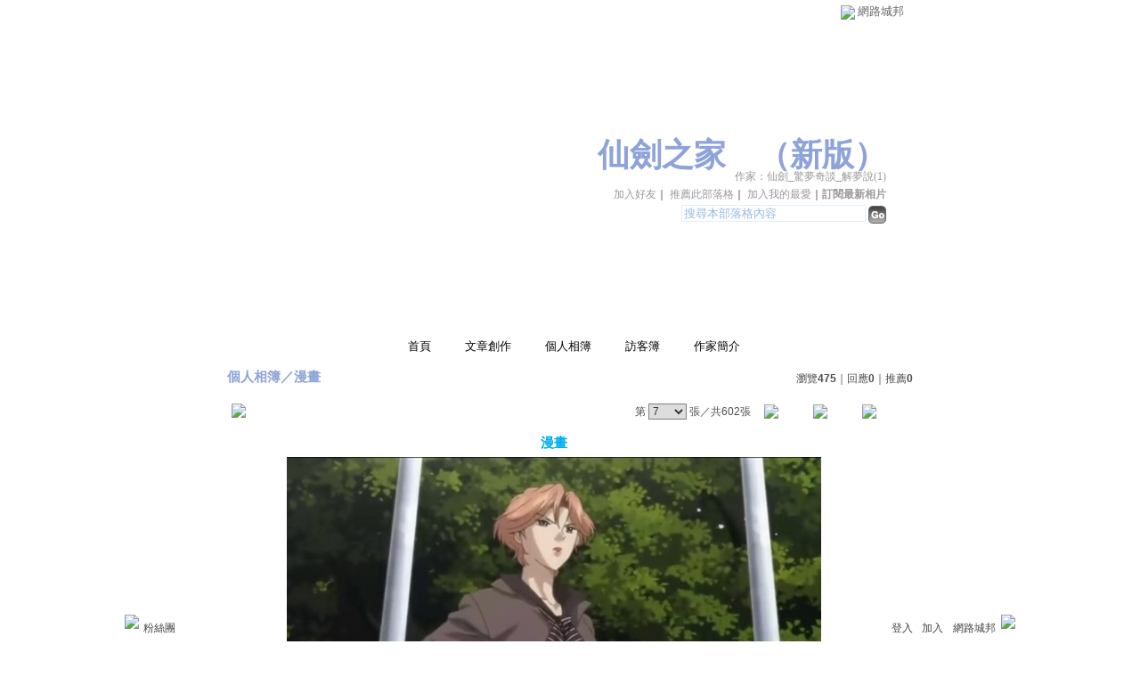

--- FILE ---
content_type: text/html;charset=UTF-8
request_url: https://classic-album.udn.com/ba579114/photo/9350885?o=new
body_size: 18472
content:
<html>
<head>
<meta http-equiv="Content-Type" content="text/html; charset=UTF-8">
<meta property="og:image" content="https://g.udn.com.tw/upfiles/B_BA/ba579114/PSN_PHOTO/885/f_9350885_1.jpg"/>
<link rel="canonical" href="https://classic-album.udn.com/ba579114/photo/9350885"/>
<meta property="og:url" content="https://classic-album.udn.com/ba579114/photo/9350885"/>
<meta property="og:title" content="漫畫 - 仙劍之家 - udn相簿"/>
<meta http-equiv="imagetoolbar" content="no"><title>漫畫 - 仙劍之家 - udn相簿</title>
<link rel="stylesheet" href="https://g.udn.com.tw/community/img/css/layout_style144.css" type="text/css">
<link href="https://g.udn.com.tw/community/img/css/black.css" rel="stylesheet" type="text/css">
<style type="text/css">
		/* Define the basic CSS used by EditInPlace */
		.eip_mouseover { background-color: #ff9; padding: 3px; }
		.eip_savebutton { background-color: #36f; color: #fff; }
		.eip_cancelbutton { background-color: #000; color: #fff; }
		.eip_saving { background-color: #903; color: #fff; padding: 3px; }
		.eip_empty { color: #afafaf; }
	</style>
<script language="javascript1.2" src="/js/help.js"></script>
<script language="javascript1.2" src="/community/js/dyniframesize.js"></script>
<script type="text/javascript" src="/community/js/prototype.js"></script>
<script type="text/javascript" src="/community/js/EditInPlace_u8.js"></script>
<SCRIPT LANGUAGE=javascript>
<!--
function pushPhoto() {	
	window.location.href = 'https://classic-album.udn.com/photo/push_photo.jsp?uid=ba579114&f_BOOK_ID=296367&f_PHOTO_ID=9350885&176928=1769281413362';
}
function zoomin() {
	document.getElementById('zoomin').innerHTML = "<a onclick=\"javascript:document.getElementById('photo_img').width = document.getElementById('f_PHOTO_WIDTH').value;\"><img src=\"https://g.udn.com/community/img/photo_all_2007/zoom_in.gif\" width=\"25\" height=\"25\" border=\"0\"></a>";
}

function clickIE4(){
if (event.button==2){
return false;
}
}

function clickNS4(e){
if (document.layers||document.getElementById&&!document.all){
if (e.which==2||e.which==3){
return false;
}
}
}

if (document.layers){
document.captureEvents(Event.MOUSEDOWN);
document.onmousedown=clickNS4;
}
else if (document.all&&!document.getElementById){
document.onmousedown=clickIE4;
}

document.oncontextmenu=new Function("return false")

function disableselect(e){
return false
}

function reEnable(){
return true
}

//if IE4+
document.onselectstart=new Function ("return false")

//if NS6
if (window.sidebar){
document.onmousedown=disableselect
document.onclick=reEnable
}

//-->
</SCRIPT>
<script language="javascript1.2" src="/community/js/album_tynt.js"></script><!-- Begin comScore Tag -->
<script>
  var _comscore = _comscore || [];
  _comscore.push({ c1: "2", c2: "7390954" });
  (function() {
    var s = document.createElement("script"), el = document.getElementsByTagName("script")[0]; s.async = true;
    s.src = (document.location.protocol == "https:" ? "https://sb" : "http://b") + ".scorecardresearch.com/beacon.js";
    el.parentNode.insertBefore(s, el);
  })();
</script>
<noscript>
  <img src="http://b.scorecardresearch.com/p?c1=2&c2=7390954&cv=2.0&cj=1" />
</noscript>
<!-- End comScore Tag -->
<script src="https://p.udn.com.tw/upf/static/common/udn-fingerprint.umd.js?2024112501"></script>
<script>function getCookie(name) {
 var value = "; " + document.cookie;
 var parts = value.split("; " + name + "=");
 if (parts.length == 2) return parts.pop().split(";").shift();
}
var _ga = getCookie('_ga');
var _gaA = _ga.split(".");
var google_id = '';
for (i=2;i<_gaA.length;i++) google_id = google_id+_gaA[i]+'.';
var user_id = getCookie("udnland");
if (typeof user_id === 'undefined') user_id = '';
google_id = google_id.substring(0,google_id.length-1);</script><script>var cat = "[]";
cat = ['blog_album','blog','','',''];
var auth_type = "未登入";
if(user_id != ""){
 auth_type = "已登入_會員";
}
window.dataLayer = window.dataLayer || [];  
dataLayer.push({
 'user_id': user_id,
 'google_id': google_id,
 'cat': cat,
 'content_tag': '',
 'auth_type': auth_type,
 'publication_date': '',
 'content_level':'',
 'ffid': JSON.parse(localStorage.getItem('UDN_FID'))?.FFID,
 'dfid': JSON.parse(localStorage.getItem('UDN_FID'))?.DFID 
});
</script><!-- Data Layer --><!-- Google Tag Manager -->
<script>(function(w,d,s,l,i){w[l]=w[l]||[];w[l].push({'gtm.start':
new Date().getTime(),event:'gtm.js'});var f=d.getElementsByTagName(s)[0],
j=d.createElement(s),dl=l!='dataLayer'?'&l='+l:'';j.async=true;j.src=
'https://www.googletagmanager.com/gtm.js?id='+i+dl;f.parentNode.insertBefore(j,f);
})(window,document,'script','dataLayer','GTM-MZ7WJTV');</script>
<!-- End Google Tag Manager -->
<script>
async function fetchData() {
  try {
    const response = await fetch('/v1/getCK.jsp');
    if (response.ok) {
      return await response.text();
    } else {
      throw new Error('Network response was not ok.');
    }
  } catch (error) {
    console.error('There was a problem with the fetch operation:', error);
  }
}

function analyCookies() {
  let cookies = document.cookie.split(';');
  let cookieList = [];

  for (let i = 0; i < cookies.length; i++) {
    let cookie = cookies[i].trim();
    let [name, value] = cookie.split('=');
    let size = cookie.length;
    cookieList.push({ name, value, size });
  }

  return cookieList;
}

function getTotalCookieSize(cookieList) {
  let totalSize = 0;

  for (let i = 0; i < cookieList.length; i++) {
    totalSize += cookieList[i].size;
  }

  return totalSize;
}

function deleteLargestCookie(cookieList) {
  let largestSize = 0;
  let largestIndex = -1;

  for (let i = 0; i < cookieList.length; i++) {
    if (cookieList[i].size > largestSize) {
      largestSize = cookieList[i].size;
      largestIndex = i;
    }
  }

  if (largestIndex !== -1) {
    document.cookie = cookieList[largestIndex].name + '=; expires=Thu, 01 Jan 1970 00:00:00 UTC; path=/; domain=udn.com;';
  }
}

(async () => {

  let cookieList = analyCookies();
  let totalSize = getTotalCookieSize(cookieList);

  if (totalSize > 7000) {
     await fetchData();   
    deleteLargestCookie(cookieList);
  }
})();

</script>
</head>
<body>
<div id="container">
<script language="JavaScript" type="text/JavaScript">
<!--
function MM_reloadPage(init) {  //reloads the window if Nav4 resized
  if (init==true) with (navigator) {if ((appName=="Netscape")&&(parseInt(appVersion)==4)) {
    document.MM_pgW=innerWidth; document.MM_pgH=innerHeight; onresize=MM_reloadPage; }}
  else if (innerWidth!=document.MM_pgW || innerHeight!=document.MM_pgH) location.reload();
}
MM_reloadPage(true);
//-->
</script>
<script language="JavaScript" type="text/JavaScript">
<!--
function MM_findObj(n, d) { //v4.01
  var p,i,x;  if(!d) d=document; if((p=n.indexOf("?"))>0&&parent.frames.length) {
    d=parent.frames[n.substring(p+1)].document; n=n.substring(0,p);}
  if(!(x=d[n])&&d.all) x=d.all[n]; for (i=0;!x&&i<d.forms.length;i++) x=d.forms[i][n];
  for(i=0;!x&&d.layers&&i<d.layers.length;i++) x=MM_findObj(n,d.layers[i].document);
  if(!x && d.getElementById) x=d.getElementById(n); return x;
}

function MM_showHideLayers() { //v6.0
  var i,p,v,obj,args=MM_showHideLayers.arguments;
  for (i=0; i<(args.length-2); i+=3) if ((obj=MM_findObj(args[i]))!=null) { v=args[i+2];
    if (obj.style) { obj=obj.style; v=(v=='show')?'visible':(v=='hide')?'hidden':v; }
    obj.visibility=v; }
}
//-->
</script>
<script language="JavaScript1.2" src="https://g.udn.com/community/js/js2007/style_display.js"></script>
	<div id="top_bg"></div>
<div id="top"> 
    <table border="0" cellspacing="0" cellpadding="0" id="top_bar">
      <tr> 
        <td width="480"><div id="ad_link"><iframe id="AdFrame" marginwidth="0" marginheight="0" frameborder="0" scrolling="no" src="https://g.udn.com.tw/html/ad_path.htm" width="460" height="25" allowTransparency></iframe></div></td>
        <td><a href="http://udn.com"><img src="https://g.udn.com/community/img/common_all/logo_icon.gif" border="0" align="absmiddle"></a> 
          <span id="common"><a href="http://blog.udn.com" title="原導覽選單已整合至下方置底工具列，歡迎多加使用！">網路城邦</a></span></span></td>
      </tr>
    </table>
</div><div id="header">
    <div id="header_name"><a href="https://classic-blog.udn.com/ba579114">仙劍之家</a>　（<a href="http://blog.udn.com/ba579114">新版</a>）</div>
    <div id="header_menus_line"></div>
    <div id="header_menus">
      <ul>
        
      <li id="home"><a href="https://classic-blog.udn.com/ba579114">首頁</a></li>
        <li id="article"><a href="https://classic-blog.udn.com/ba579114/article">文章創作</a></li>
        <li id="photo"><a href="https://classic-album.udn.com/ba579114">個人相簿</a></li>
        <!--<li id="link"><a href="/blog/link/index.jsp?uid=ba579114">推薦連結</a></li>-->
        <li id="gbook"><a href="https://classic-blog.udn.com/ba579114/guestbook">訪客簿</a></li>
        <li id="profile"><a href="https://classic-blog.udn.com/ba579114/detail">作家簡介</a></li>
      </ul>      
      </div>
    
  <div id="header_items"><a href="javascript:window.location.href='https://classic-blog.udn.com/friend/post.jsp?addid=ba579114&url='+window.location.href">加入好友</a><a href="javascript:;" onClick="h('11903')"><img style="display:none" src="https://g.udn.com/community/img/common_all/help.gif" hspace="3" align="absmiddle" border="0"></a>｜ 
    <a href="javascript:window.location.href='https://classic-blog.udn.com/push_psn.jsp?uid=ba579114&176928=1769281413363&url='+window.location.href">推薦此部落格</a><a href="javascript:;" onClick="h('10914')"><img style="display:none" src="https://g.udn.com/community/img/common_all/help.gif" hspace="3" align="absmiddle" border="0"></a>｜ 
    <a href="javascript:window.location.href='https://classic-blog.udn.com/favor/post.jsp?addid=ba579114&url='+window.location.href">加入我的最愛</a><a href="javascript:;" onClick="h('11301')"><img style="display:none" src="https://g.udn.com/community/img/common_all/help.gif" hspace="3" align="absmiddle" border="0"></a>｜<a href="https://classic-blog.udn.com/blog/order_photo.jsp?uid=ba579114&f_CODE=1769281413363"><b>訂閱最新相片</b></a><a href="javascript:;" onClick="h('11501')"><img style="display:none" src="https://g.udn.com/community/img/common_all/help.gif" hspace="3" align="absmiddle" border="0"></a></div>
    <div id="header_logo"><img src="https://g.udn.com/community/img/user_all/icon_home.gif"></div>
    <div id="header_top">
      <table width="100%" height="2" border="0" cellpadding="0" cellspacing="0">
        <tr>
          <td></td>
        </tr>
      </table>
    </div>
    <div id="header_url">
    <a href="https://classic-blog.udn.com/ba579114/detail">作家：仙劍_驚夢奇談_解夢說(1)</a>
    </div>
    <div id="header_search">
      <form name="formsh" method="post" action="https://city.udn.com/search/search.jsp">
        <input name="Keywords" type="text" class="inputbox" id="kwd" onBlur="if(this.value=='') if(this.style.backgroundColor='#FFFFFF')this.value='搜尋本部落格內容'" onMouseDown="if(this.value.indexOf('搜尋本部落格內容')!=-1) if(this.style.backgroundColor='#FFFCE5')this.value=''" value="搜尋本部落格內容" onMouseOut="this.blur()" size="24">
        <INPUT TYPE=HIDDEN NAME="uid" VALUE="ba579114">
        <INPUT TYPE=HIDDEN NAME="blog" VALUE="仙劍之家">
        <input name="dtime" type="hidden" value="all">
        <input name="select" type="hidden" value="12"><a href="javascript:document.formsh.submit();" class="nav"><img src="/community/img/common_black/header_go.gif" align="absmiddle" border="0"></a>
      </form>
    </div>
    <!-- end header_search -->
  </div><div align="center">
<!-- main start -->
	<div id="main">
    <!-- Google Adsense 廣告 start -->
    <!-- Google Adsense 廣告 end --> 		
		<div id="content">
<table width="760" border="0" cellspacing="0" cellpadding="0">
<tr>
<td width="15" rowspan="2"></td>
<td align="center" valign="top">
<!-- 標題 start -->
<table width="770" border="0" cellpadding="0" cellspacing="0" class="font-size15">
<tr valign="bottom">
                  <td class="main-topic">
                    <a href="https://classic-album.udn.com/ba579114" class="main-topic">個人相簿</a>／<a href="https://classic-album.udn.com/ba579114/296367?f_ORDER_BY=new" class="main-topic">漫畫</a></td>
<td align="right" class="font-size12">
<span class="main-text">瀏覽<strong>475</strong>｜回應<strong>0</strong>｜推薦<strong>0</strong></span></td>
</tr>
<tr>
<td height="5" colspan="2"></td>
</tr>
</table>
<!-- 標題 end -->
<!-- 換頁 start -->
<table width="770"  border="0" cellpadding="4" cellspacing="1" class="font-size12">
<tr>
<td height="5" colspan="2"></td>
</tr>
<tr class="main-text">
<a name="photoanc"></a>
<td><a href="https://classic-album.udn.com/photo/play.jsp?uid=ba579114&f_BOOK_ID=296367&o=new" class="nav"><img src="https://g.udn.com/community/img/photo_all_2007/player_play.gif" alt="自動播放" border="0" align="absmiddle"></a></td>
<td align="right">第
<select name="select" class="inputs" onChange="window.location.href=(this.options[this.selectedIndex].value)">
<option value="https://classic-album.udn.com/ba579114/photo/9350897?o=new#photoanc">1</option>
<option value="https://classic-album.udn.com/ba579114/photo/9350896?o=new#photoanc">2</option>
<option value="https://classic-album.udn.com/ba579114/photo/9350895?o=new#photoanc">3</option>
<option value="https://classic-album.udn.com/ba579114/photo/9350894?o=new#photoanc">4</option>
<option value="https://classic-album.udn.com/ba579114/photo/9350893?o=new#photoanc">5</option>
<option value="https://classic-album.udn.com/ba579114/photo/9350892?o=new#photoanc">6</option>
<option value="https://classic-album.udn.com/ba579114/photo/9350885?o=new#photoanc" selected>7</option>
<option value="https://classic-album.udn.com/ba579114/photo/9350883?o=new#photoanc">8</option>
<option value="https://classic-album.udn.com/ba579114/photo/9350881?o=new#photoanc">9</option>
<option value="https://classic-album.udn.com/ba579114/photo/9350879?o=new#photoanc">10</option>
<option value="https://classic-album.udn.com/ba579114/photo/9350877?o=new#photoanc">11</option>
<option value="https://classic-album.udn.com/ba579114/photo/9350857?o=new#photoanc">12</option>
<option value="https://classic-album.udn.com/ba579114/photo/9350853?o=new#photoanc">13</option>
<option value="https://classic-album.udn.com/ba579114/photo/9350851?o=new#photoanc">14</option>
<option value="https://classic-album.udn.com/ba579114/photo/9350849?o=new#photoanc">15</option>
<option value="https://classic-album.udn.com/ba579114/photo/9350847?o=new#photoanc">16</option>
<option value="https://classic-album.udn.com/ba579114/photo/9350839?o=new#photoanc">17</option>
<option value="https://classic-album.udn.com/ba579114/photo/9350838?o=new#photoanc">18</option>
<option value="https://classic-album.udn.com/ba579114/photo/9350837?o=new#photoanc">19</option>
<option value="https://classic-album.udn.com/ba579114/photo/9350836?o=new#photoanc">20</option>
<option value="https://classic-album.udn.com/ba579114/photo/9350835?o=new#photoanc">21</option>
<option value="https://classic-album.udn.com/ba579114/photo/9350834?o=new#photoanc">22</option>
<option value="https://classic-album.udn.com/ba579114/photo/9350833?o=new#photoanc">23</option>
<option value="https://classic-album.udn.com/ba579114/photo/9350832?o=new#photoanc">24</option>
<option value="https://classic-album.udn.com/ba579114/photo/9350831?o=new#photoanc">25</option>
<option value="https://classic-album.udn.com/ba579114/photo/9350830?o=new#photoanc">26</option>
<option value="https://classic-album.udn.com/ba579114/photo/9350829?o=new#photoanc">27</option>
<option value="https://classic-album.udn.com/ba579114/photo/9350828?o=new#photoanc">28</option>
<option value="https://classic-album.udn.com/ba579114/photo/9350827?o=new#photoanc">29</option>
<option value="https://classic-album.udn.com/ba579114/photo/9350826?o=new#photoanc">30</option>
<option value="https://classic-album.udn.com/ba579114/photo/9350825?o=new#photoanc">31</option>
<option value="https://classic-album.udn.com/ba579114/photo/9350823?o=new#photoanc">32</option>
<option value="https://classic-album.udn.com/ba579114/photo/9350822?o=new#photoanc">33</option>
<option value="https://classic-album.udn.com/ba579114/photo/9350821?o=new#photoanc">34</option>
<option value="https://classic-album.udn.com/ba579114/photo/9350820?o=new#photoanc">35</option>
<option value="https://classic-album.udn.com/ba579114/photo/9350819?o=new#photoanc">36</option>
<option value="https://classic-album.udn.com/ba579114/photo/9350817?o=new#photoanc">37</option>
<option value="https://classic-album.udn.com/ba579114/photo/9350816?o=new#photoanc">38</option>
<option value="https://classic-album.udn.com/ba579114/photo/9350814?o=new#photoanc">39</option>
<option value="https://classic-album.udn.com/ba579114/photo/9350812?o=new#photoanc">40</option>
<option value="https://classic-album.udn.com/ba579114/photo/9350806?o=new#photoanc">41</option>
<option value="https://classic-album.udn.com/ba579114/photo/9350805?o=new#photoanc">42</option>
<option value="https://classic-album.udn.com/ba579114/photo/9350804?o=new#photoanc">43</option>
<option value="https://classic-album.udn.com/ba579114/photo/9350803?o=new#photoanc">44</option>
<option value="https://classic-album.udn.com/ba579114/photo/9350802?o=new#photoanc">45</option>
<option value="https://classic-album.udn.com/ba579114/photo/9307580?o=new#photoanc">46</option>
<option value="https://classic-album.udn.com/ba579114/photo/9307579?o=new#photoanc">47</option>
<option value="https://classic-album.udn.com/ba579114/photo/9307578?o=new#photoanc">48</option>
<option value="https://classic-album.udn.com/ba579114/photo/9307577?o=new#photoanc">49</option>
<option value="https://classic-album.udn.com/ba579114/photo/9307576?o=new#photoanc">50</option>
<option value="https://classic-album.udn.com/ba579114/photo/9307575?o=new#photoanc">51</option>
<option value="https://classic-album.udn.com/ba579114/photo/9307574?o=new#photoanc">52</option>
<option value="https://classic-album.udn.com/ba579114/photo/9307573?o=new#photoanc">53</option>
<option value="https://classic-album.udn.com/ba579114/photo/9307572?o=new#photoanc">54</option>
<option value="https://classic-album.udn.com/ba579114/photo/9307571?o=new#photoanc">55</option>
<option value="https://classic-album.udn.com/ba579114/photo/9307569?o=new#photoanc">56</option>
<option value="https://classic-album.udn.com/ba579114/photo/9307567?o=new#photoanc">57</option>
<option value="https://classic-album.udn.com/ba579114/photo/9307566?o=new#photoanc">58</option>
<option value="https://classic-album.udn.com/ba579114/photo/9307565?o=new#photoanc">59</option>
<option value="https://classic-album.udn.com/ba579114/photo/9307564?o=new#photoanc">60</option>
<option value="https://classic-album.udn.com/ba579114/photo/9307563?o=new#photoanc">61</option>
<option value="https://classic-album.udn.com/ba579114/photo/9307562?o=new#photoanc">62</option>
<option value="https://classic-album.udn.com/ba579114/photo/9307561?o=new#photoanc">63</option>
<option value="https://classic-album.udn.com/ba579114/photo/9307560?o=new#photoanc">64</option>
<option value="https://classic-album.udn.com/ba579114/photo/9307559?o=new#photoanc">65</option>
<option value="https://classic-album.udn.com/ba579114/photo/9307558?o=new#photoanc">66</option>
<option value="https://classic-album.udn.com/ba579114/photo/9307557?o=new#photoanc">67</option>
<option value="https://classic-album.udn.com/ba579114/photo/9307556?o=new#photoanc">68</option>
<option value="https://classic-album.udn.com/ba579114/photo/9307555?o=new#photoanc">69</option>
<option value="https://classic-album.udn.com/ba579114/photo/9307554?o=new#photoanc">70</option>
<option value="https://classic-album.udn.com/ba579114/photo/9307553?o=new#photoanc">71</option>
<option value="https://classic-album.udn.com/ba579114/photo/9307550?o=new#photoanc">72</option>
<option value="https://classic-album.udn.com/ba579114/photo/9307549?o=new#photoanc">73</option>
<option value="https://classic-album.udn.com/ba579114/photo/9307548?o=new#photoanc">74</option>
<option value="https://classic-album.udn.com/ba579114/photo/9307547?o=new#photoanc">75</option>
<option value="https://classic-album.udn.com/ba579114/photo/9307545?o=new#photoanc">76</option>
<option value="https://classic-album.udn.com/ba579114/photo/9298218?o=new#photoanc">77</option>
<option value="https://classic-album.udn.com/ba579114/photo/9298217?o=new#photoanc">78</option>
<option value="https://classic-album.udn.com/ba579114/photo/9283742?o=new#photoanc">79</option>
<option value="https://classic-album.udn.com/ba579114/photo/9283740?o=new#photoanc">80</option>
<option value="https://classic-album.udn.com/ba579114/photo/9283739?o=new#photoanc">81</option>
<option value="https://classic-album.udn.com/ba579114/photo/6699617?o=new#photoanc">82</option>
<option value="https://classic-album.udn.com/ba579114/photo/6699616?o=new#photoanc">83</option>
<option value="https://classic-album.udn.com/ba579114/photo/6699615?o=new#photoanc">84</option>
<option value="https://classic-album.udn.com/ba579114/photo/6699614?o=new#photoanc">85</option>
<option value="https://classic-album.udn.com/ba579114/photo/6699613?o=new#photoanc">86</option>
<option value="https://classic-album.udn.com/ba579114/photo/6699612?o=new#photoanc">87</option>
<option value="https://classic-album.udn.com/ba579114/photo/6699602?o=new#photoanc">88</option>
<option value="https://classic-album.udn.com/ba579114/photo/6699599?o=new#photoanc">89</option>
<option value="https://classic-album.udn.com/ba579114/photo/6699596?o=new#photoanc">90</option>
<option value="https://classic-album.udn.com/ba579114/photo/6699593?o=new#photoanc">91</option>
<option value="https://classic-album.udn.com/ba579114/photo/6699591?o=new#photoanc">92</option>
<option value="https://classic-album.udn.com/ba579114/photo/6699579?o=new#photoanc">93</option>
<option value="https://classic-album.udn.com/ba579114/photo/6699578?o=new#photoanc">94</option>
<option value="https://classic-album.udn.com/ba579114/photo/6699577?o=new#photoanc">95</option>
<option value="https://classic-album.udn.com/ba579114/photo/6699576?o=new#photoanc">96</option>
<option value="https://classic-album.udn.com/ba579114/photo/6699575?o=new#photoanc">97</option>
<option value="https://classic-album.udn.com/ba579114/photo/6681166?o=new#photoanc">98</option>
<option value="https://classic-album.udn.com/ba579114/photo/6681165?o=new#photoanc">99</option>
<option value="https://classic-album.udn.com/ba579114/photo/6681164?o=new#photoanc">100</option>
<option value="https://classic-album.udn.com/ba579114/photo/6681163?o=new#photoanc">101</option>
<option value="https://classic-album.udn.com/ba579114/photo/6681162?o=new#photoanc">102</option>
<option value="https://classic-album.udn.com/ba579114/photo/6681161?o=new#photoanc">103</option>
<option value="https://classic-album.udn.com/ba579114/photo/6681160?o=new#photoanc">104</option>
<option value="https://classic-album.udn.com/ba579114/photo/6681159?o=new#photoanc">105</option>
<option value="https://classic-album.udn.com/ba579114/photo/6681158?o=new#photoanc">106</option>
<option value="https://classic-album.udn.com/ba579114/photo/6681156?o=new#photoanc">107</option>
<option value="https://classic-album.udn.com/ba579114/photo/6681155?o=new#photoanc">108</option>
<option value="https://classic-album.udn.com/ba579114/photo/6681148?o=new#photoanc">109</option>
<option value="https://classic-album.udn.com/ba579114/photo/6681146?o=new#photoanc">110</option>
<option value="https://classic-album.udn.com/ba579114/photo/6681144?o=new#photoanc">111</option>
<option value="https://classic-album.udn.com/ba579114/photo/6681142?o=new#photoanc">112</option>
<option value="https://classic-album.udn.com/ba579114/photo/6681140?o=new#photoanc">113</option>
<option value="https://classic-album.udn.com/ba579114/photo/6681134?o=new#photoanc">114</option>
<option value="https://classic-album.udn.com/ba579114/photo/6681133?o=new#photoanc">115</option>
<option value="https://classic-album.udn.com/ba579114/photo/6681132?o=new#photoanc">116</option>
<option value="https://classic-album.udn.com/ba579114/photo/6681131?o=new#photoanc">117</option>
<option value="https://classic-album.udn.com/ba579114/photo/6681130?o=new#photoanc">118</option>
<option value="https://classic-album.udn.com/ba579114/photo/6681129?o=new#photoanc">119</option>
<option value="https://classic-album.udn.com/ba579114/photo/6681128?o=new#photoanc">120</option>
<option value="https://classic-album.udn.com/ba579114/photo/6681127?o=new#photoanc">121</option>
<option value="https://classic-album.udn.com/ba579114/photo/6681126?o=new#photoanc">122</option>
<option value="https://classic-album.udn.com/ba579114/photo/6681125?o=new#photoanc">123</option>
<option value="https://classic-album.udn.com/ba579114/photo/6681124?o=new#photoanc">124</option>
<option value="https://classic-album.udn.com/ba579114/photo/6681123?o=new#photoanc">125</option>
<option value="https://classic-album.udn.com/ba579114/photo/6681122?o=new#photoanc">126</option>
<option value="https://classic-album.udn.com/ba579114/photo/6681121?o=new#photoanc">127</option>
<option value="https://classic-album.udn.com/ba579114/photo/6681120?o=new#photoanc">128</option>
<option value="https://classic-album.udn.com/ba579114/photo/6681119?o=new#photoanc">129</option>
<option value="https://classic-album.udn.com/ba579114/photo/6681118?o=new#photoanc">130</option>
<option value="https://classic-album.udn.com/ba579114/photo/6681117?o=new#photoanc">131</option>
<option value="https://classic-album.udn.com/ba579114/photo/6681116?o=new#photoanc">132</option>
<option value="https://classic-album.udn.com/ba579114/photo/6681115?o=new#photoanc">133</option>
<option value="https://classic-album.udn.com/ba579114/photo/6681114?o=new#photoanc">134</option>
<option value="https://classic-album.udn.com/ba579114/photo/6681113?o=new#photoanc">135</option>
<option value="https://classic-album.udn.com/ba579114/photo/6681112?o=new#photoanc">136</option>
<option value="https://classic-album.udn.com/ba579114/photo/6681111?o=new#photoanc">137</option>
<option value="https://classic-album.udn.com/ba579114/photo/6681110?o=new#photoanc">138</option>
<option value="https://classic-album.udn.com/ba579114/photo/6681109?o=new#photoanc">139</option>
<option value="https://classic-album.udn.com/ba579114/photo/6681108?o=new#photoanc">140</option>
<option value="https://classic-album.udn.com/ba579114/photo/6681107?o=new#photoanc">141</option>
<option value="https://classic-album.udn.com/ba579114/photo/6681106?o=new#photoanc">142</option>
<option value="https://classic-album.udn.com/ba579114/photo/6681105?o=new#photoanc">143</option>
<option value="https://classic-album.udn.com/ba579114/photo/6681104?o=new#photoanc">144</option>
<option value="https://classic-album.udn.com/ba579114/photo/6681103?o=new#photoanc">145</option>
<option value="https://classic-album.udn.com/ba579114/photo/6681102?o=new#photoanc">146</option>
<option value="https://classic-album.udn.com/ba579114/photo/6681101?o=new#photoanc">147</option>
<option value="https://classic-album.udn.com/ba579114/photo/6681100?o=new#photoanc">148</option>
<option value="https://classic-album.udn.com/ba579114/photo/6681099?o=new#photoanc">149</option>
<option value="https://classic-album.udn.com/ba579114/photo/6681098?o=new#photoanc">150</option>
<option value="https://classic-album.udn.com/ba579114/photo/6681097?o=new#photoanc">151</option>
<option value="https://classic-album.udn.com/ba579114/photo/6681096?o=new#photoanc">152</option>
<option value="https://classic-album.udn.com/ba579114/photo/6681095?o=new#photoanc">153</option>
<option value="https://classic-album.udn.com/ba579114/photo/6681094?o=new#photoanc">154</option>
<option value="https://classic-album.udn.com/ba579114/photo/6681093?o=new#photoanc">155</option>
<option value="https://classic-album.udn.com/ba579114/photo/6681092?o=new#photoanc">156</option>
<option value="https://classic-album.udn.com/ba579114/photo/6681091?o=new#photoanc">157</option>
<option value="https://classic-album.udn.com/ba579114/photo/6681090?o=new#photoanc">158</option>
<option value="https://classic-album.udn.com/ba579114/photo/6645185?o=new#photoanc">159</option>
<option value="https://classic-album.udn.com/ba579114/photo/6645184?o=new#photoanc">160</option>
<option value="https://classic-album.udn.com/ba579114/photo/6644794?o=new#photoanc">161</option>
<option value="https://classic-album.udn.com/ba579114/photo/6644793?o=new#photoanc">162</option>
<option value="https://classic-album.udn.com/ba579114/photo/6644792?o=new#photoanc">163</option>
<option value="https://classic-album.udn.com/ba579114/photo/6644791?o=new#photoanc">164</option>
<option value="https://classic-album.udn.com/ba579114/photo/6644790?o=new#photoanc">165</option>
<option value="https://classic-album.udn.com/ba579114/photo/6644789?o=new#photoanc">166</option>
<option value="https://classic-album.udn.com/ba579114/photo/6644787?o=new#photoanc">167</option>
<option value="https://classic-album.udn.com/ba579114/photo/6644785?o=new#photoanc">168</option>
<option value="https://classic-album.udn.com/ba579114/photo/6644784?o=new#photoanc">169</option>
<option value="https://classic-album.udn.com/ba579114/photo/6644783?o=new#photoanc">170</option>
<option value="https://classic-album.udn.com/ba579114/photo/6644782?o=new#photoanc">171</option>
<option value="https://classic-album.udn.com/ba579114/photo/6644781?o=new#photoanc">172</option>
<option value="https://classic-album.udn.com/ba579114/photo/6644780?o=new#photoanc">173</option>
<option value="https://classic-album.udn.com/ba579114/photo/6644779?o=new#photoanc">174</option>
<option value="https://classic-album.udn.com/ba579114/photo/6644778?o=new#photoanc">175</option>
<option value="https://classic-album.udn.com/ba579114/photo/6644777?o=new#photoanc">176</option>
<option value="https://classic-album.udn.com/ba579114/photo/6644776?o=new#photoanc">177</option>
<option value="https://classic-album.udn.com/ba579114/photo/6644775?o=new#photoanc">178</option>
<option value="https://classic-album.udn.com/ba579114/photo/6644769?o=new#photoanc">179</option>
<option value="https://classic-album.udn.com/ba579114/photo/6644768?o=new#photoanc">180</option>
<option value="https://classic-album.udn.com/ba579114/photo/6644767?o=new#photoanc">181</option>
<option value="https://classic-album.udn.com/ba579114/photo/6644766?o=new#photoanc">182</option>
<option value="https://classic-album.udn.com/ba579114/photo/6644765?o=new#photoanc">183</option>
<option value="https://classic-album.udn.com/ba579114/photo/6644764?o=new#photoanc">184</option>
<option value="https://classic-album.udn.com/ba579114/photo/6644763?o=new#photoanc">185</option>
<option value="https://classic-album.udn.com/ba579114/photo/6644762?o=new#photoanc">186</option>
<option value="https://classic-album.udn.com/ba579114/photo/6644761?o=new#photoanc">187</option>
<option value="https://classic-album.udn.com/ba579114/photo/6644760?o=new#photoanc">188</option>
<option value="https://classic-album.udn.com/ba579114/photo/6603485?o=new#photoanc">189</option>
<option value="https://classic-album.udn.com/ba579114/photo/6603484?o=new#photoanc">190</option>
<option value="https://classic-album.udn.com/ba579114/photo/6603483?o=new#photoanc">191</option>
<option value="https://classic-album.udn.com/ba579114/photo/6603482?o=new#photoanc">192</option>
<option value="https://classic-album.udn.com/ba579114/photo/6603481?o=new#photoanc">193</option>
<option value="https://classic-album.udn.com/ba579114/photo/6603475?o=new#photoanc">194</option>
<option value="https://classic-album.udn.com/ba579114/photo/6603474?o=new#photoanc">195</option>
<option value="https://classic-album.udn.com/ba579114/photo/6603473?o=new#photoanc">196</option>
<option value="https://classic-album.udn.com/ba579114/photo/6603472?o=new#photoanc">197</option>
<option value="https://classic-album.udn.com/ba579114/photo/6603471?o=new#photoanc">198</option>
<option value="https://classic-album.udn.com/ba579114/photo/6603470?o=new#photoanc">199</option>
<option value="https://classic-album.udn.com/ba579114/photo/6603469?o=new#photoanc">200</option>
<option value="https://classic-album.udn.com/ba579114/photo/6603468?o=new#photoanc">201</option>
<option value="https://classic-album.udn.com/ba579114/photo/6603467?o=new#photoanc">202</option>
<option value="https://classic-album.udn.com/ba579114/photo/6603466?o=new#photoanc">203</option>
<option value="https://classic-album.udn.com/ba579114/photo/6603461?o=new#photoanc">204</option>
<option value="https://classic-album.udn.com/ba579114/photo/6603459?o=new#photoanc">205</option>
<option value="https://classic-album.udn.com/ba579114/photo/6603457?o=new#photoanc">206</option>
<option value="https://classic-album.udn.com/ba579114/photo/6603455?o=new#photoanc">207</option>
<option value="https://classic-album.udn.com/ba579114/photo/6603453?o=new#photoanc">208</option>
<option value="https://classic-album.udn.com/ba579114/photo/6603451?o=new#photoanc">209</option>
<option value="https://classic-album.udn.com/ba579114/photo/6603450?o=new#photoanc">210</option>
<option value="https://classic-album.udn.com/ba579114/photo/6603449?o=new#photoanc">211</option>
<option value="https://classic-album.udn.com/ba579114/photo/6603448?o=new#photoanc">212</option>
<option value="https://classic-album.udn.com/ba579114/photo/6603447?o=new#photoanc">213</option>
<option value="https://classic-album.udn.com/ba579114/photo/6603444?o=new#photoanc">214</option>
<option value="https://classic-album.udn.com/ba579114/photo/6603443?o=new#photoanc">215</option>
<option value="https://classic-album.udn.com/ba579114/photo/6603442?o=new#photoanc">216</option>
<option value="https://classic-album.udn.com/ba579114/photo/6603441?o=new#photoanc">217</option>
<option value="https://classic-album.udn.com/ba579114/photo/6603440?o=new#photoanc">218</option>
<option value="https://classic-album.udn.com/ba579114/photo/6570078?o=new#photoanc">219</option>
<option value="https://classic-album.udn.com/ba579114/photo/6570077?o=new#photoanc">220</option>
<option value="https://classic-album.udn.com/ba579114/photo/6570076?o=new#photoanc">221</option>
<option value="https://classic-album.udn.com/ba579114/photo/6565801?o=new#photoanc">222</option>
<option value="https://classic-album.udn.com/ba579114/photo/6565800?o=new#photoanc">223</option>
<option value="https://classic-album.udn.com/ba579114/photo/6565799?o=new#photoanc">224</option>
<option value="https://classic-album.udn.com/ba579114/photo/6565798?o=new#photoanc">225</option>
<option value="https://classic-album.udn.com/ba579114/photo/6565797?o=new#photoanc">226</option>
<option value="https://classic-album.udn.com/ba579114/photo/6565796?o=new#photoanc">227</option>
<option value="https://classic-album.udn.com/ba579114/photo/6565795?o=new#photoanc">228</option>
<option value="https://classic-album.udn.com/ba579114/photo/6565794?o=new#photoanc">229</option>
<option value="https://classic-album.udn.com/ba579114/photo/6565793?o=new#photoanc">230</option>
<option value="https://classic-album.udn.com/ba579114/photo/6565786?o=new#photoanc">231</option>
<option value="https://classic-album.udn.com/ba579114/photo/6565785?o=new#photoanc">232</option>
<option value="https://classic-album.udn.com/ba579114/photo/6565784?o=new#photoanc">233</option>
<option value="https://classic-album.udn.com/ba579114/photo/6565783?o=new#photoanc">234</option>
<option value="https://classic-album.udn.com/ba579114/photo/6565782?o=new#photoanc">235</option>
<option value="https://classic-album.udn.com/ba579114/photo/6565781?o=new#photoanc">236</option>
<option value="https://classic-album.udn.com/ba579114/photo/6565780?o=new#photoanc">237</option>
<option value="https://classic-album.udn.com/ba579114/photo/6565779?o=new#photoanc">238</option>
<option value="https://classic-album.udn.com/ba579114/photo/6565778?o=new#photoanc">239</option>
<option value="https://classic-album.udn.com/ba579114/photo/6565777?o=new#photoanc">240</option>
<option value="https://classic-album.udn.com/ba579114/photo/6565776?o=new#photoanc">241</option>
<option value="https://classic-album.udn.com/ba579114/photo/6565775?o=new#photoanc">242</option>
<option value="https://classic-album.udn.com/ba579114/photo/6565774?o=new#photoanc">243</option>
<option value="https://classic-album.udn.com/ba579114/photo/6565773?o=new#photoanc">244</option>
<option value="https://classic-album.udn.com/ba579114/photo/6565772?o=new#photoanc">245</option>
<option value="https://classic-album.udn.com/ba579114/photo/6565771?o=new#photoanc">246</option>
<option value="https://classic-album.udn.com/ba579114/photo/6565770?o=new#photoanc">247</option>
<option value="https://classic-album.udn.com/ba579114/photo/6565769?o=new#photoanc">248</option>
<option value="https://classic-album.udn.com/ba579114/photo/6565768?o=new#photoanc">249</option>
<option value="https://classic-album.udn.com/ba579114/photo/6565767?o=new#photoanc">250</option>
<option value="https://classic-album.udn.com/ba579114/photo/6565766?o=new#photoanc">251</option>
<option value="https://classic-album.udn.com/ba579114/photo/6565765?o=new#photoanc">252</option>
<option value="https://classic-album.udn.com/ba579114/photo/6565764?o=new#photoanc">253</option>
<option value="https://classic-album.udn.com/ba579114/photo/6565763?o=new#photoanc">254</option>
<option value="https://classic-album.udn.com/ba579114/photo/6565762?o=new#photoanc">255</option>
<option value="https://classic-album.udn.com/ba579114/photo/6565761?o=new#photoanc">256</option>
<option value="https://classic-album.udn.com/ba579114/photo/6565759?o=new#photoanc">257</option>
<option value="https://classic-album.udn.com/ba579114/photo/6565757?o=new#photoanc">258</option>
<option value="https://classic-album.udn.com/ba579114/photo/6565752?o=new#photoanc">259</option>
<option value="https://classic-album.udn.com/ba579114/photo/6565751?o=new#photoanc">260</option>
<option value="https://classic-album.udn.com/ba579114/photo/6565750?o=new#photoanc">261</option>
<option value="https://classic-album.udn.com/ba579114/photo/6565749?o=new#photoanc">262</option>
<option value="https://classic-album.udn.com/ba579114/photo/6565748?o=new#photoanc">263</option>
<option value="https://classic-album.udn.com/ba579114/photo/6548929?o=new#photoanc">264</option>
<option value="https://classic-album.udn.com/ba579114/photo/6527550?o=new#photoanc">265</option>
<option value="https://classic-album.udn.com/ba579114/photo/6527549?o=new#photoanc">266</option>
<option value="https://classic-album.udn.com/ba579114/photo/6527548?o=new#photoanc">267</option>
<option value="https://classic-album.udn.com/ba579114/photo/6527547?o=new#photoanc">268</option>
<option value="https://classic-album.udn.com/ba579114/photo/6450402?o=new#photoanc">269</option>
<option value="https://classic-album.udn.com/ba579114/photo/6450400?o=new#photoanc">270</option>
<option value="https://classic-album.udn.com/ba579114/photo/6450399?o=new#photoanc">271</option>
<option value="https://classic-album.udn.com/ba579114/photo/6450398?o=new#photoanc">272</option>
<option value="https://classic-album.udn.com/ba579114/photo/6450397?o=new#photoanc">273</option>
<option value="https://classic-album.udn.com/ba579114/photo/6450396?o=new#photoanc">274</option>
<option value="https://classic-album.udn.com/ba579114/photo/6450392?o=new#photoanc">275</option>
<option value="https://classic-album.udn.com/ba579114/photo/6450391?o=new#photoanc">276</option>
<option value="https://classic-album.udn.com/ba579114/photo/6450390?o=new#photoanc">277</option>
<option value="https://classic-album.udn.com/ba579114/photo/6450389?o=new#photoanc">278</option>
<option value="https://classic-album.udn.com/ba579114/photo/6450388?o=new#photoanc">279</option>
<option value="https://classic-album.udn.com/ba579114/photo/6450384?o=new#photoanc">280</option>
<option value="https://classic-album.udn.com/ba579114/photo/6450383?o=new#photoanc">281</option>
<option value="https://classic-album.udn.com/ba579114/photo/6450381?o=new#photoanc">282</option>
<option value="https://classic-album.udn.com/ba579114/photo/6450380?o=new#photoanc">283</option>
<option value="https://classic-album.udn.com/ba579114/photo/6450378?o=new#photoanc">284</option>
<option value="https://classic-album.udn.com/ba579114/photo/6450365?o=new#photoanc">285</option>
<option value="https://classic-album.udn.com/ba579114/photo/6450364?o=new#photoanc">286</option>
<option value="https://classic-album.udn.com/ba579114/photo/6450362?o=new#photoanc">287</option>
<option value="https://classic-album.udn.com/ba579114/photo/6450361?o=new#photoanc">288</option>
<option value="https://classic-album.udn.com/ba579114/photo/6450360?o=new#photoanc">289</option>
<option value="https://classic-album.udn.com/ba579114/photo/6450359?o=new#photoanc">290</option>
<option value="https://classic-album.udn.com/ba579114/photo/6450358?o=new#photoanc">291</option>
<option value="https://classic-album.udn.com/ba579114/photo/6450357?o=new#photoanc">292</option>
<option value="https://classic-album.udn.com/ba579114/photo/6450356?o=new#photoanc">293</option>
<option value="https://classic-album.udn.com/ba579114/photo/6450355?o=new#photoanc">294</option>
<option value="https://classic-album.udn.com/ba579114/photo/6450349?o=new#photoanc">295</option>
<option value="https://classic-album.udn.com/ba579114/photo/6450347?o=new#photoanc">296</option>
<option value="https://classic-album.udn.com/ba579114/photo/6450346?o=new#photoanc">297</option>
<option value="https://classic-album.udn.com/ba579114/photo/6450344?o=new#photoanc">298</option>
<option value="https://classic-album.udn.com/ba579114/photo/6450343?o=new#photoanc">299</option>
<option value="https://classic-album.udn.com/ba579114/photo/6450340?o=new#photoanc">300</option>
<option value="https://classic-album.udn.com/ba579114/photo/6450339?o=new#photoanc">301</option>
<option value="https://classic-album.udn.com/ba579114/photo/6450338?o=new#photoanc">302</option>
<option value="https://classic-album.udn.com/ba579114/photo/6450337?o=new#photoanc">303</option>
<option value="https://classic-album.udn.com/ba579114/photo/6450336?o=new#photoanc">304</option>
<option value="https://classic-album.udn.com/ba579114/photo/6450335?o=new#photoanc">305</option>
<option value="https://classic-album.udn.com/ba579114/photo/6450333?o=new#photoanc">306</option>
<option value="https://classic-album.udn.com/ba579114/photo/6450332?o=new#photoanc">307</option>
<option value="https://classic-album.udn.com/ba579114/photo/6450331?o=new#photoanc">308</option>
<option value="https://classic-album.udn.com/ba579114/photo/6450329?o=new#photoanc">309</option>
<option value="https://classic-album.udn.com/ba579114/photo/6450326?o=new#photoanc">310</option>
<option value="https://classic-album.udn.com/ba579114/photo/6450325?o=new#photoanc">311</option>
<option value="https://classic-album.udn.com/ba579114/photo/6450324?o=new#photoanc">312</option>
<option value="https://classic-album.udn.com/ba579114/photo/6450323?o=new#photoanc">313</option>
<option value="https://classic-album.udn.com/ba579114/photo/6450322?o=new#photoanc">314</option>
<option value="https://classic-album.udn.com/ba579114/photo/6436256?o=new#photoanc">315</option>
<option value="https://classic-album.udn.com/ba579114/photo/6436255?o=new#photoanc">316</option>
<option value="https://classic-album.udn.com/ba579114/photo/6436254?o=new#photoanc">317</option>
<option value="https://classic-album.udn.com/ba579114/photo/6436253?o=new#photoanc">318</option>
<option value="https://classic-album.udn.com/ba579114/photo/6436252?o=new#photoanc">319</option>
<option value="https://classic-album.udn.com/ba579114/photo/6436251?o=new#photoanc">320</option>
<option value="https://classic-album.udn.com/ba579114/photo/6436250?o=new#photoanc">321</option>
<option value="https://classic-album.udn.com/ba579114/photo/6436244?o=new#photoanc">322</option>
<option value="https://classic-album.udn.com/ba579114/photo/6436243?o=new#photoanc">323</option>
<option value="https://classic-album.udn.com/ba579114/photo/6436242?o=new#photoanc">324</option>
<option value="https://classic-album.udn.com/ba579114/photo/6436241?o=new#photoanc">325</option>
<option value="https://classic-album.udn.com/ba579114/photo/6436240?o=new#photoanc">326</option>
<option value="https://classic-album.udn.com/ba579114/photo/6436239?o=new#photoanc">327</option>
<option value="https://classic-album.udn.com/ba579114/photo/6436238?o=new#photoanc">328</option>
<option value="https://classic-album.udn.com/ba579114/photo/6436237?o=new#photoanc">329</option>
<option value="https://classic-album.udn.com/ba579114/photo/6436236?o=new#photoanc">330</option>
<option value="https://classic-album.udn.com/ba579114/photo/6436235?o=new#photoanc">331</option>
<option value="https://classic-album.udn.com/ba579114/photo/6436227?o=new#photoanc">332</option>
<option value="https://classic-album.udn.com/ba579114/photo/6436226?o=new#photoanc">333</option>
<option value="https://classic-album.udn.com/ba579114/photo/6436225?o=new#photoanc">334</option>
<option value="https://classic-album.udn.com/ba579114/photo/6436224?o=new#photoanc">335</option>
<option value="https://classic-album.udn.com/ba579114/photo/6436223?o=new#photoanc">336</option>
<option value="https://classic-album.udn.com/ba579114/photo/6436222?o=new#photoanc">337</option>
<option value="https://classic-album.udn.com/ba579114/photo/6436221?o=new#photoanc">338</option>
<option value="https://classic-album.udn.com/ba579114/photo/6436220?o=new#photoanc">339</option>
<option value="https://classic-album.udn.com/ba579114/photo/6436219?o=new#photoanc">340</option>
<option value="https://classic-album.udn.com/ba579114/photo/6436218?o=new#photoanc">341</option>
<option value="https://classic-album.udn.com/ba579114/photo/6436214?o=new#photoanc">342</option>
<option value="https://classic-album.udn.com/ba579114/photo/6436213?o=new#photoanc">343</option>
<option value="https://classic-album.udn.com/ba579114/photo/6436212?o=new#photoanc">344</option>
<option value="https://classic-album.udn.com/ba579114/photo/6436211?o=new#photoanc">345</option>
<option value="https://classic-album.udn.com/ba579114/photo/6436210?o=new#photoanc">346</option>
<option value="https://classic-album.udn.com/ba579114/photo/6436206?o=new#photoanc">347</option>
<option value="https://classic-album.udn.com/ba579114/photo/6436205?o=new#photoanc">348</option>
<option value="https://classic-album.udn.com/ba579114/photo/6436204?o=new#photoanc">349</option>
<option value="https://classic-album.udn.com/ba579114/photo/6436203?o=new#photoanc">350</option>
<option value="https://classic-album.udn.com/ba579114/photo/6436202?o=new#photoanc">351</option>
<option value="https://classic-album.udn.com/ba579114/photo/6436199?o=new#photoanc">352</option>
<option value="https://classic-album.udn.com/ba579114/photo/6436198?o=new#photoanc">353</option>
<option value="https://classic-album.udn.com/ba579114/photo/6436197?o=new#photoanc">354</option>
<option value="https://classic-album.udn.com/ba579114/photo/6436196?o=new#photoanc">355</option>
<option value="https://classic-album.udn.com/ba579114/photo/6436195?o=new#photoanc">356</option>
<option value="https://classic-album.udn.com/ba579114/photo/6436194?o=new#photoanc">357</option>
<option value="https://classic-album.udn.com/ba579114/photo/6436193?o=new#photoanc">358</option>
<option value="https://classic-album.udn.com/ba579114/photo/6436192?o=new#photoanc">359</option>
<option value="https://classic-album.udn.com/ba579114/photo/6436191?o=new#photoanc">360</option>
<option value="https://classic-album.udn.com/ba579114/photo/6436190?o=new#photoanc">361</option>
<option value="https://classic-album.udn.com/ba579114/photo/6436179?o=new#photoanc">362</option>
<option value="https://classic-album.udn.com/ba579114/photo/6436178?o=new#photoanc">363</option>
<option value="https://classic-album.udn.com/ba579114/photo/6436176?o=new#photoanc">364</option>
<option value="https://classic-album.udn.com/ba579114/photo/6436174?o=new#photoanc">365</option>
<option value="https://classic-album.udn.com/ba579114/photo/6436173?o=new#photoanc">366</option>
<option value="https://classic-album.udn.com/ba579114/photo/6436170?o=new#photoanc">367</option>
<option value="https://classic-album.udn.com/ba579114/photo/6436168?o=new#photoanc">368</option>
<option value="https://classic-album.udn.com/ba579114/photo/6436166?o=new#photoanc">369</option>
<option value="https://classic-album.udn.com/ba579114/photo/6436164?o=new#photoanc">370</option>
<option value="https://classic-album.udn.com/ba579114/photo/6436163?o=new#photoanc">371</option>
<option value="https://classic-album.udn.com/ba579114/photo/6436162?o=new#photoanc">372</option>
<option value="https://classic-album.udn.com/ba579114/photo/6436161?o=new#photoanc">373</option>
<option value="https://classic-album.udn.com/ba579114/photo/6436160?o=new#photoanc">374</option>
<option value="https://classic-album.udn.com/ba579114/photo/6436159?o=new#photoanc">375</option>
<option value="https://classic-album.udn.com/ba579114/photo/6436158?o=new#photoanc">376</option>
<option value="https://classic-album.udn.com/ba579114/photo/6436154?o=new#photoanc">377</option>
<option value="https://classic-album.udn.com/ba579114/photo/6436153?o=new#photoanc">378</option>
<option value="https://classic-album.udn.com/ba579114/photo/6436152?o=new#photoanc">379</option>
<option value="https://classic-album.udn.com/ba579114/photo/6436151?o=new#photoanc">380</option>
<option value="https://classic-album.udn.com/ba579114/photo/6436150?o=new#photoanc">381</option>
<option value="https://classic-album.udn.com/ba579114/photo/6436146?o=new#photoanc">382</option>
<option value="https://classic-album.udn.com/ba579114/photo/6436145?o=new#photoanc">383</option>
<option value="https://classic-album.udn.com/ba579114/photo/6436144?o=new#photoanc">384</option>
<option value="https://classic-album.udn.com/ba579114/photo/6436143?o=new#photoanc">385</option>
<option value="https://classic-album.udn.com/ba579114/photo/6436142?o=new#photoanc">386</option>
<option value="https://classic-album.udn.com/ba579114/photo/6436141?o=new#photoanc">387</option>
<option value="https://classic-album.udn.com/ba579114/photo/6436140?o=new#photoanc">388</option>
<option value="https://classic-album.udn.com/ba579114/photo/6436139?o=new#photoanc">389</option>
<option value="https://classic-album.udn.com/ba579114/photo/6436137?o=new#photoanc">390</option>
<option value="https://classic-album.udn.com/ba579114/photo/6436135?o=new#photoanc">391</option>
<option value="https://classic-album.udn.com/ba579114/photo/6436131?o=new#photoanc">392</option>
<option value="https://classic-album.udn.com/ba579114/photo/6436130?o=new#photoanc">393</option>
<option value="https://classic-album.udn.com/ba579114/photo/6436129?o=new#photoanc">394</option>
<option value="https://classic-album.udn.com/ba579114/photo/6436127?o=new#photoanc">395</option>
<option value="https://classic-album.udn.com/ba579114/photo/6436126?o=new#photoanc">396</option>
<option value="https://classic-album.udn.com/ba579114/photo/6436125?o=new#photoanc">397</option>
<option value="https://classic-album.udn.com/ba579114/photo/6436124?o=new#photoanc">398</option>
<option value="https://classic-album.udn.com/ba579114/photo/6436123?o=new#photoanc">399</option>
<option value="https://classic-album.udn.com/ba579114/photo/6436122?o=new#photoanc">400</option>
<option value="https://classic-album.udn.com/ba579114/photo/6436121?o=new#photoanc">401</option>
<option value="https://classic-album.udn.com/ba579114/photo/6436119?o=new#photoanc">402</option>
<option value="https://classic-album.udn.com/ba579114/photo/6436118?o=new#photoanc">403</option>
<option value="https://classic-album.udn.com/ba579114/photo/6436117?o=new#photoanc">404</option>
<option value="https://classic-album.udn.com/ba579114/photo/6436116?o=new#photoanc">405</option>
<option value="https://classic-album.udn.com/ba579114/photo/6436115?o=new#photoanc">406</option>
<option value="https://classic-album.udn.com/ba579114/photo/6436110?o=new#photoanc">407</option>
<option value="https://classic-album.udn.com/ba579114/photo/6436108?o=new#photoanc">408</option>
<option value="https://classic-album.udn.com/ba579114/photo/6436107?o=new#photoanc">409</option>
<option value="https://classic-album.udn.com/ba579114/photo/6436105?o=new#photoanc">410</option>
<option value="https://classic-album.udn.com/ba579114/photo/6436103?o=new#photoanc">411</option>
<option value="https://classic-album.udn.com/ba579114/photo/6436102?o=new#photoanc">412</option>
<option value="https://classic-album.udn.com/ba579114/photo/6436101?o=new#photoanc">413</option>
<option value="https://classic-album.udn.com/ba579114/photo/6436100?o=new#photoanc">414</option>
<option value="https://classic-album.udn.com/ba579114/photo/6436099?o=new#photoanc">415</option>
<option value="https://classic-album.udn.com/ba579114/photo/6436098?o=new#photoanc">416</option>
<option value="https://classic-album.udn.com/ba579114/photo/6436097?o=new#photoanc">417</option>
<option value="https://classic-album.udn.com/ba579114/photo/6436096?o=new#photoanc">418</option>
<option value="https://classic-album.udn.com/ba579114/photo/6436095?o=new#photoanc">419</option>
<option value="https://classic-album.udn.com/ba579114/photo/6436094?o=new#photoanc">420</option>
<option value="https://classic-album.udn.com/ba579114/photo/6436093?o=new#photoanc">421</option>
<option value="https://classic-album.udn.com/ba579114/photo/6436073?o=new#photoanc">422</option>
<option value="https://classic-album.udn.com/ba579114/photo/6436072?o=new#photoanc">423</option>
<option value="https://classic-album.udn.com/ba579114/photo/6436071?o=new#photoanc">424</option>
<option value="https://classic-album.udn.com/ba579114/photo/6436070?o=new#photoanc">425</option>
<option value="https://classic-album.udn.com/ba579114/photo/6436069?o=new#photoanc">426</option>
<option value="https://classic-album.udn.com/ba579114/photo/6436065?o=new#photoanc">427</option>
<option value="https://classic-album.udn.com/ba579114/photo/6436064?o=new#photoanc">428</option>
<option value="https://classic-album.udn.com/ba579114/photo/6436063?o=new#photoanc">429</option>
<option value="https://classic-album.udn.com/ba579114/photo/6436062?o=new#photoanc">430</option>
<option value="https://classic-album.udn.com/ba579114/photo/6436061?o=new#photoanc">431</option>
<option value="https://classic-album.udn.com/ba579114/photo/6436060?o=new#photoanc">432</option>
<option value="https://classic-album.udn.com/ba579114/photo/6436059?o=new#photoanc">433</option>
<option value="https://classic-album.udn.com/ba579114/photo/6436058?o=new#photoanc">434</option>
<option value="https://classic-album.udn.com/ba579114/photo/6436057?o=new#photoanc">435</option>
<option value="https://classic-album.udn.com/ba579114/photo/6436056?o=new#photoanc">436</option>
<option value="https://classic-album.udn.com/ba579114/photo/6436051?o=new#photoanc">437</option>
<option value="https://classic-album.udn.com/ba579114/photo/6436050?o=new#photoanc">438</option>
<option value="https://classic-album.udn.com/ba579114/photo/6436049?o=new#photoanc">439</option>
<option value="https://classic-album.udn.com/ba579114/photo/6436048?o=new#photoanc">440</option>
<option value="https://classic-album.udn.com/ba579114/photo/6436047?o=new#photoanc">441</option>
<option value="https://classic-album.udn.com/ba579114/photo/6396417?o=new#photoanc">442</option>
<option value="https://classic-album.udn.com/ba579114/photo/6396416?o=new#photoanc">443</option>
<option value="https://classic-album.udn.com/ba579114/photo/6396415?o=new#photoanc">444</option>
<option value="https://classic-album.udn.com/ba579114/photo/6396414?o=new#photoanc">445</option>
<option value="https://classic-album.udn.com/ba579114/photo/6396413?o=new#photoanc">446</option>
<option value="https://classic-album.udn.com/ba579114/photo/6396410?o=new#photoanc">447</option>
<option value="https://classic-album.udn.com/ba579114/photo/6396408?o=new#photoanc">448</option>
<option value="https://classic-album.udn.com/ba579114/photo/6396407?o=new#photoanc">449</option>
<option value="https://classic-album.udn.com/ba579114/photo/6396406?o=new#photoanc">450</option>
<option value="https://classic-album.udn.com/ba579114/photo/6396405?o=new#photoanc">451</option>
<option value="https://classic-album.udn.com/ba579114/photo/6396403?o=new#photoanc">452</option>
<option value="https://classic-album.udn.com/ba579114/photo/6396402?o=new#photoanc">453</option>
<option value="https://classic-album.udn.com/ba579114/photo/6396401?o=new#photoanc">454</option>
<option value="https://classic-album.udn.com/ba579114/photo/6396400?o=new#photoanc">455</option>
<option value="https://classic-album.udn.com/ba579114/photo/6396399?o=new#photoanc">456</option>
<option value="https://classic-album.udn.com/ba579114/photo/6396395?o=new#photoanc">457</option>
<option value="https://classic-album.udn.com/ba579114/photo/6396394?o=new#photoanc">458</option>
<option value="https://classic-album.udn.com/ba579114/photo/6396392?o=new#photoanc">459</option>
<option value="https://classic-album.udn.com/ba579114/photo/6396391?o=new#photoanc">460</option>
<option value="https://classic-album.udn.com/ba579114/photo/6396389?o=new#photoanc">461</option>
<option value="https://classic-album.udn.com/ba579114/photo/6396384?o=new#photoanc">462</option>
<option value="https://classic-album.udn.com/ba579114/photo/6396383?o=new#photoanc">463</option>
<option value="https://classic-album.udn.com/ba579114/photo/6396382?o=new#photoanc">464</option>
<option value="https://classic-album.udn.com/ba579114/photo/6396381?o=new#photoanc">465</option>
<option value="https://classic-album.udn.com/ba579114/photo/6396379?o=new#photoanc">466</option>
<option value="https://classic-album.udn.com/ba579114/photo/6393165?o=new#photoanc">467</option>
<option value="https://classic-album.udn.com/ba579114/photo/6391004?o=new#photoanc">468</option>
<option value="https://classic-album.udn.com/ba579114/photo/6391003?o=new#photoanc">469</option>
<option value="https://classic-album.udn.com/ba579114/photo/6391002?o=new#photoanc">470</option>
<option value="https://classic-album.udn.com/ba579114/photo/6391001?o=new#photoanc">471</option>
<option value="https://classic-album.udn.com/ba579114/photo/6391000?o=new#photoanc">472</option>
<option value="https://classic-album.udn.com/ba579114/photo/6390999?o=new#photoanc">473</option>
<option value="https://classic-album.udn.com/ba579114/photo/6390605?o=new#photoanc">474</option>
<option value="https://classic-album.udn.com/ba579114/photo/6384783?o=new#photoanc">475</option>
<option value="https://classic-album.udn.com/ba579114/photo/6384782?o=new#photoanc">476</option>
<option value="https://classic-album.udn.com/ba579114/photo/6384781?o=new#photoanc">477</option>
<option value="https://classic-album.udn.com/ba579114/photo/6384780?o=new#photoanc">478</option>
<option value="https://classic-album.udn.com/ba579114/photo/6384778?o=new#photoanc">479</option>
<option value="https://classic-album.udn.com/ba579114/photo/6384777?o=new#photoanc">480</option>
<option value="https://classic-album.udn.com/ba579114/photo/6384776?o=new#photoanc">481</option>
<option value="https://classic-album.udn.com/ba579114/photo/6368641?o=new#photoanc">482</option>
<option value="https://classic-album.udn.com/ba579114/photo/6368639?o=new#photoanc">483</option>
<option value="https://classic-album.udn.com/ba579114/photo/6368638?o=new#photoanc">484</option>
<option value="https://classic-album.udn.com/ba579114/photo/6368637?o=new#photoanc">485</option>
<option value="https://classic-album.udn.com/ba579114/photo/6368636?o=new#photoanc">486</option>
<option value="https://classic-album.udn.com/ba579114/photo/6363170?o=new#photoanc">487</option>
<option value="https://classic-album.udn.com/ba579114/photo/6354818?o=new#photoanc">488</option>
<option value="https://classic-album.udn.com/ba579114/photo/6354816?o=new#photoanc">489</option>
<option value="https://classic-album.udn.com/ba579114/photo/6354815?o=new#photoanc">490</option>
<option value="https://classic-album.udn.com/ba579114/photo/6354814?o=new#photoanc">491</option>
<option value="https://classic-album.udn.com/ba579114/photo/6337656?o=new#photoanc">492</option>
<option value="https://classic-album.udn.com/ba579114/photo/6336297?o=new#photoanc">493</option>
<option value="https://classic-album.udn.com/ba579114/photo/6336296?o=new#photoanc">494</option>
<option value="https://classic-album.udn.com/ba579114/photo/6336295?o=new#photoanc">495</option>
<option value="https://classic-album.udn.com/ba579114/photo/6336294?o=new#photoanc">496</option>
<option value="https://classic-album.udn.com/ba579114/photo/6336293?o=new#photoanc">497</option>
<option value="https://classic-album.udn.com/ba579114/photo/6332082?o=new#photoanc">498</option>
<option value="https://classic-album.udn.com/ba579114/photo/6332081?o=new#photoanc">499</option>
<option value="https://classic-album.udn.com/ba579114/photo/6332080?o=new#photoanc">500</option>
<option value="https://classic-album.udn.com/ba579114/photo/6332079?o=new#photoanc">501</option>
<option value="https://classic-album.udn.com/ba579114/photo/6323766?o=new#photoanc">502</option>
<option value="https://classic-album.udn.com/ba579114/photo/6323765?o=new#photoanc">503</option>
<option value="https://classic-album.udn.com/ba579114/photo/6323764?o=new#photoanc">504</option>
<option value="https://classic-album.udn.com/ba579114/photo/6323763?o=new#photoanc">505</option>
<option value="https://classic-album.udn.com/ba579114/photo/6323762?o=new#photoanc">506</option>
<option value="https://classic-album.udn.com/ba579114/photo/6320954?o=new#photoanc">507</option>
<option value="https://classic-album.udn.com/ba579114/photo/6320953?o=new#photoanc">508</option>
<option value="https://classic-album.udn.com/ba579114/photo/6320952?o=new#photoanc">509</option>
<option value="https://classic-album.udn.com/ba579114/photo/6318864?o=new#photoanc">510</option>
<option value="https://classic-album.udn.com/ba579114/photo/6311606?o=new#photoanc">511</option>
<option value="https://classic-album.udn.com/ba579114/photo/6311605?o=new#photoanc">512</option>
<option value="https://classic-album.udn.com/ba579114/photo/6311604?o=new#photoanc">513</option>
<option value="https://classic-album.udn.com/ba579114/photo/6311603?o=new#photoanc">514</option>
<option value="https://classic-album.udn.com/ba579114/photo/6311602?o=new#photoanc">515</option>
<option value="https://classic-album.udn.com/ba579114/photo/6311601?o=new#photoanc">516</option>
<option value="https://classic-album.udn.com/ba579114/photo/6311600?o=new#photoanc">517</option>
<option value="https://classic-album.udn.com/ba579114/photo/6311599?o=new#photoanc">518</option>
<option value="https://classic-album.udn.com/ba579114/photo/6311598?o=new#photoanc">519</option>
<option value="https://classic-album.udn.com/ba579114/photo/6311597?o=new#photoanc">520</option>
<option value="https://classic-album.udn.com/ba579114/photo/6311596?o=new#photoanc">521</option>
<option value="https://classic-album.udn.com/ba579114/photo/6311595?o=new#photoanc">522</option>
<option value="https://classic-album.udn.com/ba579114/photo/6311594?o=new#photoanc">523</option>
<option value="https://classic-album.udn.com/ba579114/photo/6311593?o=new#photoanc">524</option>
<option value="https://classic-album.udn.com/ba579114/photo/6311592?o=new#photoanc">525</option>
<option value="https://classic-album.udn.com/ba579114/photo/6311590?o=new#photoanc">526</option>
<option value="https://classic-album.udn.com/ba579114/photo/6311589?o=new#photoanc">527</option>
<option value="https://classic-album.udn.com/ba579114/photo/6311588?o=new#photoanc">528</option>
<option value="https://classic-album.udn.com/ba579114/photo/6311587?o=new#photoanc">529</option>
<option value="https://classic-album.udn.com/ba579114/photo/6311586?o=new#photoanc">530</option>
<option value="https://classic-album.udn.com/ba579114/photo/6311585?o=new#photoanc">531</option>
<option value="https://classic-album.udn.com/ba579114/photo/6311584?o=new#photoanc">532</option>
<option value="https://classic-album.udn.com/ba579114/photo/6311583?o=new#photoanc">533</option>
<option value="https://classic-album.udn.com/ba579114/photo/6311582?o=new#photoanc">534</option>
<option value="https://classic-album.udn.com/ba579114/photo/6311581?o=new#photoanc">535</option>
<option value="https://classic-album.udn.com/ba579114/photo/6311580?o=new#photoanc">536</option>
<option value="https://classic-album.udn.com/ba579114/photo/6311579?o=new#photoanc">537</option>
<option value="https://classic-album.udn.com/ba579114/photo/6311578?o=new#photoanc">538</option>
<option value="https://classic-album.udn.com/ba579114/photo/6311577?o=new#photoanc">539</option>
<option value="https://classic-album.udn.com/ba579114/photo/6311576?o=new#photoanc">540</option>
<option value="https://classic-album.udn.com/ba579114/photo/6311575?o=new#photoanc">541</option>
<option value="https://classic-album.udn.com/ba579114/photo/6311574?o=new#photoanc">542</option>
<option value="https://classic-album.udn.com/ba579114/photo/6311573?o=new#photoanc">543</option>
<option value="https://classic-album.udn.com/ba579114/photo/6311572?o=new#photoanc">544</option>
<option value="https://classic-album.udn.com/ba579114/photo/6311571?o=new#photoanc">545</option>
<option value="https://classic-album.udn.com/ba579114/photo/6311570?o=new#photoanc">546</option>
<option value="https://classic-album.udn.com/ba579114/photo/6311569?o=new#photoanc">547</option>
<option value="https://classic-album.udn.com/ba579114/photo/6311568?o=new#photoanc">548</option>
<option value="https://classic-album.udn.com/ba579114/photo/6311567?o=new#photoanc">549</option>
<option value="https://classic-album.udn.com/ba579114/photo/6311566?o=new#photoanc">550</option>
<option value="https://classic-album.udn.com/ba579114/photo/6311565?o=new#photoanc">551</option>
<option value="https://classic-album.udn.com/ba579114/photo/6311564?o=new#photoanc">552</option>
<option value="https://classic-album.udn.com/ba579114/photo/6311563?o=new#photoanc">553</option>
<option value="https://classic-album.udn.com/ba579114/photo/6311562?o=new#photoanc">554</option>
<option value="https://classic-album.udn.com/ba579114/photo/6311561?o=new#photoanc">555</option>
<option value="https://classic-album.udn.com/ba579114/photo/6308813?o=new#photoanc">556</option>
<option value="https://classic-album.udn.com/ba579114/photo/6308812?o=new#photoanc">557</option>
<option value="https://classic-album.udn.com/ba579114/photo/6308811?o=new#photoanc">558</option>
<option value="https://classic-album.udn.com/ba579114/photo/6308810?o=new#photoanc">559</option>
<option value="https://classic-album.udn.com/ba579114/photo/6146913?o=new#photoanc">560</option>
<option value="https://classic-album.udn.com/ba579114/photo/6117839?o=new#photoanc">561</option>
<option value="https://classic-album.udn.com/ba579114/photo/6111460?o=new#photoanc">562</option>
<option value="https://classic-album.udn.com/ba579114/photo/6105208?o=new#photoanc">563</option>
<option value="https://classic-album.udn.com/ba579114/photo/6076841?o=new#photoanc">564</option>
<option value="https://classic-album.udn.com/ba579114/photo/6076840?o=new#photoanc">565</option>
<option value="https://classic-album.udn.com/ba579114/photo/6073107?o=new#photoanc">566</option>
<option value="https://classic-album.udn.com/ba579114/photo/6073106?o=new#photoanc">567</option>
<option value="https://classic-album.udn.com/ba579114/photo/6073105?o=new#photoanc">568</option>
<option value="https://classic-album.udn.com/ba579114/photo/6060690?o=new#photoanc">569</option>
<option value="https://classic-album.udn.com/ba579114/photo/6060689?o=new#photoanc">570</option>
<option value="https://classic-album.udn.com/ba579114/photo/6060688?o=new#photoanc">571</option>
<option value="https://classic-album.udn.com/ba579114/photo/6052687?o=new#photoanc">572</option>
<option value="https://classic-album.udn.com/ba579114/photo/6052686?o=new#photoanc">573</option>
<option value="https://classic-album.udn.com/ba579114/photo/6052685?o=new#photoanc">574</option>
<option value="https://classic-album.udn.com/ba579114/photo/6052667?o=new#photoanc">575</option>
<option value="https://classic-album.udn.com/ba579114/photo/6052666?o=new#photoanc">576</option>
<option value="https://classic-album.udn.com/ba579114/photo/6052665?o=new#photoanc">577</option>
<option value="https://classic-album.udn.com/ba579114/photo/6035445?o=new#photoanc">578</option>
<option value="https://classic-album.udn.com/ba579114/photo/6035422?o=new#photoanc">579</option>
<option value="https://classic-album.udn.com/ba579114/photo/6035421?o=new#photoanc">580</option>
<option value="https://classic-album.udn.com/ba579114/photo/6035420?o=new#photoanc">581</option>
<option value="https://classic-album.udn.com/ba579114/photo/5963768?o=new#photoanc">582</option>
<option value="https://classic-album.udn.com/ba579114/photo/5963767?o=new#photoanc">583</option>
<option value="https://classic-album.udn.com/ba579114/photo/5963766?o=new#photoanc">584</option>
<option value="https://classic-album.udn.com/ba579114/photo/5963765?o=new#photoanc">585</option>
<option value="https://classic-album.udn.com/ba579114/photo/5963759?o=new#photoanc">586</option>
<option value="https://classic-album.udn.com/ba579114/photo/5963758?o=new#photoanc">587</option>
<option value="https://classic-album.udn.com/ba579114/photo/5963757?o=new#photoanc">588</option>
<option value="https://classic-album.udn.com/ba579114/photo/5917040?o=new#photoanc">589</option>
<option value="https://classic-album.udn.com/ba579114/photo/5898557?o=new#photoanc">590</option>
<option value="https://classic-album.udn.com/ba579114/photo/5898556?o=new#photoanc">591</option>
<option value="https://classic-album.udn.com/ba579114/photo/5898555?o=new#photoanc">592</option>
<option value="https://classic-album.udn.com/ba579114/photo/5898554?o=new#photoanc">593</option>
<option value="https://classic-album.udn.com/ba579114/photo/5890193?o=new#photoanc">594</option>
<option value="https://classic-album.udn.com/ba579114/photo/5890191?o=new#photoanc">595</option>
<option value="https://classic-album.udn.com/ba579114/photo/5890189?o=new#photoanc">596</option>
<option value="https://classic-album.udn.com/ba579114/photo/5859632?o=new#photoanc">597</option>
<option value="https://classic-album.udn.com/ba579114/photo/5859631?o=new#photoanc">598</option>
<option value="https://classic-album.udn.com/ba579114/photo/5859629?o=new#photoanc">599</option>
<option value="https://classic-album.udn.com/ba579114/photo/5859627?o=new#photoanc">600</option>
<option value="https://classic-album.udn.com/ba579114/photo/5828746?o=new#photoanc">601</option>
<option value="https://classic-album.udn.com/ba579114/photo/5791224?o=new#photoanc">602</option>
</select>
                    張／共602張　 
                    <a href="https://classic-album.udn.com/ba579114/photo/9350892?o=new#photoanc" class="nav"> 
                    <img src="https://g.udn.com/community/img/common_black/page_pre.gif" alt="上一張" border="0" align="absmiddle"> 
                    </a> 
                    <a href="https://classic-album.udn.com/ba579114/296367" class="nav"><img src="https://g.udn.com/community/img/common_black/page_list.gif" alt="回相簿" border="0" align="absmiddle"></a> 
                    <a href="https://classic-album.udn.com/ba579114/photo/9350883?o=new#photoanc" class="nav"> 
                    <img src="https://g.udn.com/community/img/common_black/page_next.gif" alt="下一張" border="0" align="absmiddle"> 
                    </a> 
                    </td>
</tr>
<tr>
<td height="5" colspan="2"></td>
</tr>
</table>
<!-- 換頁 end-->
<!-- 本文 start -->
<table width="730" border="0" cellspacing="0" cellpadding="0" class="font-size15">
<tr> 
  <td align="center" class="main-title" width="727"><strong>漫畫</strong></td>
  <td align="center" class="main-title" width="50"><span id="zoomin"></span></td>
</tr>
<tr>
<td height="5"></td>
</tr>
<tr>
<td align="center"><a href="https://classic-album.udn.com/ba579114/photo/9350883?o=new#photoanc" class="nav"><img id="photo_img" src="https://g.udn.com.tw/upfiles/B_BA/ba579114/PSN_PHOTO/885/f_9350885_1.jpg" border="0" onload="javascript:if(this.width>770) {zoomin();document.getElementById('f_PHOTO_WIDTH').value=this.width;this.width=770}"></a><input type=hidden name="f_PHOTO_WIDTH" id="f_PHOTO_WIDTH" value=""><input type=hidden name="f_PHOTO_FILE" id="f_PHOTO_FILE" value="https://g.udn.com.tw/upfiles/B_BA/ba579114/PSN_PHOTO/885/f_9350885_1.jpg"></td>
</tr>
<tr>
<td height="10"></td>
</tr>
</table>
<!-- 本文 end-->
<!-- 簡介 start -->
      <table width="770" border="0" cellpadding="0" cellspacing="0" class="font-size13">
        <tr> 
          <td width="5" height="5" valign="top"><img src="/community/img/common_black/corner_b01.gif"></td>
          <td class="panel-bg" colspan="2"></td>
          <td width="5" height="5" align="right" valign="top"><img src="/community/img/common_black/corner_b02.gif"></td>
        </tr>
        <tr class="panel-bg"> 
          <td rowspan="3"></td>
          <td class="panel-text">▲ 2013/05/11 12:36</td>
          <td class="panel-text" align="right"> 
          (<a href="https://classic-album.udn.com/photo_category.jsp?mid=pz" class="panel-text">不分類</a>｜<a href="https://classic-album.udn.com/photo_category.jsp?mid=pz&sid=pz1" class="panel-text">不分類</a>)
          </td>
          <td rowspan="3"></td>
        </tr>
        <tr class="panel-bg"> 
          <td height="5" colspan="2"></td>
        </tr>
        <tr class="panel-bg"> 
          <td class="panel-text" colspan="2"></td>
        </tr>
        <tr> 
          <td width="5" height="5" valign="bottom"><img src="/community/img/common_black/corner_b03.gif"></td>
          <td class="panel-bg" colspan="2"></td>
          <td width="5" height="5" align="right" valign="bottom"><img src="/community/img/common_black/corner_b04.gif"></td>
        </tr>
      </table>
<!-- 簡介 end -->
<!-- Google Adsense 廣告 start-->
<!-- Google Adsense 廣告 end-->
<!-- 功能列 start -->
<table width="770" border="0" cellpadding="0" cellspacing="0">
<tr>
<td height="10"></td>
</tr>
<tr>
<td align="right">
<a href="https://classic-album.udn.com/photo/reply.jsp?uid=ba579114&f_PHOTO_ID=9350885" class="nav"><img src="https://g.udn.com/community/img/common_all_2007/func_reply.gif" hspace="5" border="0" align="absmiddle" alt="回應"></a>
<a href="javascript:pushPhoto();" class="nav"><img src="https://g.udn.com/community/img/common_all_2007/func_photopromote.gif" hspace="5" border="0" align="absmiddle"></a>
</td>
</tr>
<tr>
<td height="5"></td>
</tr>
</table>
<!-- 功能列 end -->
<!-- 換頁 start -->
<table width="770"  border="0" cellpadding="4" cellspacing="1" class="font-size12">
<tr>
<td height="5" colspan="2"></td>
</tr>
<tr class="main-text">
<td><!--<a href="####" class="nav"><img src="/community/img/common_black/player_play.gif" alt="自動播放" border="0" align="absmiddle"></a>--></td>
<td align="right">第
<select name="select" class="inputs" onChange="window.location.href=(this.options[this.selectedIndex].value)">
<option value="https://classic-album.udn.com/ba579114/photo/9350897?o=new#photoanc">1</option>
<option value="https://classic-album.udn.com/ba579114/photo/9350896?o=new#photoanc">2</option>
<option value="https://classic-album.udn.com/ba579114/photo/9350895?o=new#photoanc">3</option>
<option value="https://classic-album.udn.com/ba579114/photo/9350894?o=new#photoanc">4</option>
<option value="https://classic-album.udn.com/ba579114/photo/9350893?o=new#photoanc">5</option>
<option value="https://classic-album.udn.com/ba579114/photo/9350892?o=new#photoanc">6</option>
<option value="https://classic-album.udn.com/ba579114/photo/9350885?o=new#photoanc" selected>7</option>
<option value="https://classic-album.udn.com/ba579114/photo/9350883?o=new#photoanc">8</option>
<option value="https://classic-album.udn.com/ba579114/photo/9350881?o=new#photoanc">9</option>
<option value="https://classic-album.udn.com/ba579114/photo/9350879?o=new#photoanc">10</option>
<option value="https://classic-album.udn.com/ba579114/photo/9350877?o=new#photoanc">11</option>
<option value="https://classic-album.udn.com/ba579114/photo/9350857?o=new#photoanc">12</option>
<option value="https://classic-album.udn.com/ba579114/photo/9350853?o=new#photoanc">13</option>
<option value="https://classic-album.udn.com/ba579114/photo/9350851?o=new#photoanc">14</option>
<option value="https://classic-album.udn.com/ba579114/photo/9350849?o=new#photoanc">15</option>
<option value="https://classic-album.udn.com/ba579114/photo/9350847?o=new#photoanc">16</option>
<option value="https://classic-album.udn.com/ba579114/photo/9350839?o=new#photoanc">17</option>
<option value="https://classic-album.udn.com/ba579114/photo/9350838?o=new#photoanc">18</option>
<option value="https://classic-album.udn.com/ba579114/photo/9350837?o=new#photoanc">19</option>
<option value="https://classic-album.udn.com/ba579114/photo/9350836?o=new#photoanc">20</option>
<option value="https://classic-album.udn.com/ba579114/photo/9350835?o=new#photoanc">21</option>
<option value="https://classic-album.udn.com/ba579114/photo/9350834?o=new#photoanc">22</option>
<option value="https://classic-album.udn.com/ba579114/photo/9350833?o=new#photoanc">23</option>
<option value="https://classic-album.udn.com/ba579114/photo/9350832?o=new#photoanc">24</option>
<option value="https://classic-album.udn.com/ba579114/photo/9350831?o=new#photoanc">25</option>
<option value="https://classic-album.udn.com/ba579114/photo/9350830?o=new#photoanc">26</option>
<option value="https://classic-album.udn.com/ba579114/photo/9350829?o=new#photoanc">27</option>
<option value="https://classic-album.udn.com/ba579114/photo/9350828?o=new#photoanc">28</option>
<option value="https://classic-album.udn.com/ba579114/photo/9350827?o=new#photoanc">29</option>
<option value="https://classic-album.udn.com/ba579114/photo/9350826?o=new#photoanc">30</option>
<option value="https://classic-album.udn.com/ba579114/photo/9350825?o=new#photoanc">31</option>
<option value="https://classic-album.udn.com/ba579114/photo/9350823?o=new#photoanc">32</option>
<option value="https://classic-album.udn.com/ba579114/photo/9350822?o=new#photoanc">33</option>
<option value="https://classic-album.udn.com/ba579114/photo/9350821?o=new#photoanc">34</option>
<option value="https://classic-album.udn.com/ba579114/photo/9350820?o=new#photoanc">35</option>
<option value="https://classic-album.udn.com/ba579114/photo/9350819?o=new#photoanc">36</option>
<option value="https://classic-album.udn.com/ba579114/photo/9350817?o=new#photoanc">37</option>
<option value="https://classic-album.udn.com/ba579114/photo/9350816?o=new#photoanc">38</option>
<option value="https://classic-album.udn.com/ba579114/photo/9350814?o=new#photoanc">39</option>
<option value="https://classic-album.udn.com/ba579114/photo/9350812?o=new#photoanc">40</option>
<option value="https://classic-album.udn.com/ba579114/photo/9350806?o=new#photoanc">41</option>
<option value="https://classic-album.udn.com/ba579114/photo/9350805?o=new#photoanc">42</option>
<option value="https://classic-album.udn.com/ba579114/photo/9350804?o=new#photoanc">43</option>
<option value="https://classic-album.udn.com/ba579114/photo/9350803?o=new#photoanc">44</option>
<option value="https://classic-album.udn.com/ba579114/photo/9350802?o=new#photoanc">45</option>
<option value="https://classic-album.udn.com/ba579114/photo/9307580?o=new#photoanc">46</option>
<option value="https://classic-album.udn.com/ba579114/photo/9307579?o=new#photoanc">47</option>
<option value="https://classic-album.udn.com/ba579114/photo/9307578?o=new#photoanc">48</option>
<option value="https://classic-album.udn.com/ba579114/photo/9307577?o=new#photoanc">49</option>
<option value="https://classic-album.udn.com/ba579114/photo/9307576?o=new#photoanc">50</option>
<option value="https://classic-album.udn.com/ba579114/photo/9307575?o=new#photoanc">51</option>
<option value="https://classic-album.udn.com/ba579114/photo/9307574?o=new#photoanc">52</option>
<option value="https://classic-album.udn.com/ba579114/photo/9307573?o=new#photoanc">53</option>
<option value="https://classic-album.udn.com/ba579114/photo/9307572?o=new#photoanc">54</option>
<option value="https://classic-album.udn.com/ba579114/photo/9307571?o=new#photoanc">55</option>
<option value="https://classic-album.udn.com/ba579114/photo/9307569?o=new#photoanc">56</option>
<option value="https://classic-album.udn.com/ba579114/photo/9307567?o=new#photoanc">57</option>
<option value="https://classic-album.udn.com/ba579114/photo/9307566?o=new#photoanc">58</option>
<option value="https://classic-album.udn.com/ba579114/photo/9307565?o=new#photoanc">59</option>
<option value="https://classic-album.udn.com/ba579114/photo/9307564?o=new#photoanc">60</option>
<option value="https://classic-album.udn.com/ba579114/photo/9307563?o=new#photoanc">61</option>
<option value="https://classic-album.udn.com/ba579114/photo/9307562?o=new#photoanc">62</option>
<option value="https://classic-album.udn.com/ba579114/photo/9307561?o=new#photoanc">63</option>
<option value="https://classic-album.udn.com/ba579114/photo/9307560?o=new#photoanc">64</option>
<option value="https://classic-album.udn.com/ba579114/photo/9307559?o=new#photoanc">65</option>
<option value="https://classic-album.udn.com/ba579114/photo/9307558?o=new#photoanc">66</option>
<option value="https://classic-album.udn.com/ba579114/photo/9307557?o=new#photoanc">67</option>
<option value="https://classic-album.udn.com/ba579114/photo/9307556?o=new#photoanc">68</option>
<option value="https://classic-album.udn.com/ba579114/photo/9307555?o=new#photoanc">69</option>
<option value="https://classic-album.udn.com/ba579114/photo/9307554?o=new#photoanc">70</option>
<option value="https://classic-album.udn.com/ba579114/photo/9307553?o=new#photoanc">71</option>
<option value="https://classic-album.udn.com/ba579114/photo/9307550?o=new#photoanc">72</option>
<option value="https://classic-album.udn.com/ba579114/photo/9307549?o=new#photoanc">73</option>
<option value="https://classic-album.udn.com/ba579114/photo/9307548?o=new#photoanc">74</option>
<option value="https://classic-album.udn.com/ba579114/photo/9307547?o=new#photoanc">75</option>
<option value="https://classic-album.udn.com/ba579114/photo/9307545?o=new#photoanc">76</option>
<option value="https://classic-album.udn.com/ba579114/photo/9298218?o=new#photoanc">77</option>
<option value="https://classic-album.udn.com/ba579114/photo/9298217?o=new#photoanc">78</option>
<option value="https://classic-album.udn.com/ba579114/photo/9283742?o=new#photoanc">79</option>
<option value="https://classic-album.udn.com/ba579114/photo/9283740?o=new#photoanc">80</option>
<option value="https://classic-album.udn.com/ba579114/photo/9283739?o=new#photoanc">81</option>
<option value="https://classic-album.udn.com/ba579114/photo/6699617?o=new#photoanc">82</option>
<option value="https://classic-album.udn.com/ba579114/photo/6699616?o=new#photoanc">83</option>
<option value="https://classic-album.udn.com/ba579114/photo/6699615?o=new#photoanc">84</option>
<option value="https://classic-album.udn.com/ba579114/photo/6699614?o=new#photoanc">85</option>
<option value="https://classic-album.udn.com/ba579114/photo/6699613?o=new#photoanc">86</option>
<option value="https://classic-album.udn.com/ba579114/photo/6699612?o=new#photoanc">87</option>
<option value="https://classic-album.udn.com/ba579114/photo/6699602?o=new#photoanc">88</option>
<option value="https://classic-album.udn.com/ba579114/photo/6699599?o=new#photoanc">89</option>
<option value="https://classic-album.udn.com/ba579114/photo/6699596?o=new#photoanc">90</option>
<option value="https://classic-album.udn.com/ba579114/photo/6699593?o=new#photoanc">91</option>
<option value="https://classic-album.udn.com/ba579114/photo/6699591?o=new#photoanc">92</option>
<option value="https://classic-album.udn.com/ba579114/photo/6699579?o=new#photoanc">93</option>
<option value="https://classic-album.udn.com/ba579114/photo/6699578?o=new#photoanc">94</option>
<option value="https://classic-album.udn.com/ba579114/photo/6699577?o=new#photoanc">95</option>
<option value="https://classic-album.udn.com/ba579114/photo/6699576?o=new#photoanc">96</option>
<option value="https://classic-album.udn.com/ba579114/photo/6699575?o=new#photoanc">97</option>
<option value="https://classic-album.udn.com/ba579114/photo/6681166?o=new#photoanc">98</option>
<option value="https://classic-album.udn.com/ba579114/photo/6681165?o=new#photoanc">99</option>
<option value="https://classic-album.udn.com/ba579114/photo/6681164?o=new#photoanc">100</option>
<option value="https://classic-album.udn.com/ba579114/photo/6681163?o=new#photoanc">101</option>
<option value="https://classic-album.udn.com/ba579114/photo/6681162?o=new#photoanc">102</option>
<option value="https://classic-album.udn.com/ba579114/photo/6681161?o=new#photoanc">103</option>
<option value="https://classic-album.udn.com/ba579114/photo/6681160?o=new#photoanc">104</option>
<option value="https://classic-album.udn.com/ba579114/photo/6681159?o=new#photoanc">105</option>
<option value="https://classic-album.udn.com/ba579114/photo/6681158?o=new#photoanc">106</option>
<option value="https://classic-album.udn.com/ba579114/photo/6681156?o=new#photoanc">107</option>
<option value="https://classic-album.udn.com/ba579114/photo/6681155?o=new#photoanc">108</option>
<option value="https://classic-album.udn.com/ba579114/photo/6681148?o=new#photoanc">109</option>
<option value="https://classic-album.udn.com/ba579114/photo/6681146?o=new#photoanc">110</option>
<option value="https://classic-album.udn.com/ba579114/photo/6681144?o=new#photoanc">111</option>
<option value="https://classic-album.udn.com/ba579114/photo/6681142?o=new#photoanc">112</option>
<option value="https://classic-album.udn.com/ba579114/photo/6681140?o=new#photoanc">113</option>
<option value="https://classic-album.udn.com/ba579114/photo/6681134?o=new#photoanc">114</option>
<option value="https://classic-album.udn.com/ba579114/photo/6681133?o=new#photoanc">115</option>
<option value="https://classic-album.udn.com/ba579114/photo/6681132?o=new#photoanc">116</option>
<option value="https://classic-album.udn.com/ba579114/photo/6681131?o=new#photoanc">117</option>
<option value="https://classic-album.udn.com/ba579114/photo/6681130?o=new#photoanc">118</option>
<option value="https://classic-album.udn.com/ba579114/photo/6681129?o=new#photoanc">119</option>
<option value="https://classic-album.udn.com/ba579114/photo/6681128?o=new#photoanc">120</option>
<option value="https://classic-album.udn.com/ba579114/photo/6681127?o=new#photoanc">121</option>
<option value="https://classic-album.udn.com/ba579114/photo/6681126?o=new#photoanc">122</option>
<option value="https://classic-album.udn.com/ba579114/photo/6681125?o=new#photoanc">123</option>
<option value="https://classic-album.udn.com/ba579114/photo/6681124?o=new#photoanc">124</option>
<option value="https://classic-album.udn.com/ba579114/photo/6681123?o=new#photoanc">125</option>
<option value="https://classic-album.udn.com/ba579114/photo/6681122?o=new#photoanc">126</option>
<option value="https://classic-album.udn.com/ba579114/photo/6681121?o=new#photoanc">127</option>
<option value="https://classic-album.udn.com/ba579114/photo/6681120?o=new#photoanc">128</option>
<option value="https://classic-album.udn.com/ba579114/photo/6681119?o=new#photoanc">129</option>
<option value="https://classic-album.udn.com/ba579114/photo/6681118?o=new#photoanc">130</option>
<option value="https://classic-album.udn.com/ba579114/photo/6681117?o=new#photoanc">131</option>
<option value="https://classic-album.udn.com/ba579114/photo/6681116?o=new#photoanc">132</option>
<option value="https://classic-album.udn.com/ba579114/photo/6681115?o=new#photoanc">133</option>
<option value="https://classic-album.udn.com/ba579114/photo/6681114?o=new#photoanc">134</option>
<option value="https://classic-album.udn.com/ba579114/photo/6681113?o=new#photoanc">135</option>
<option value="https://classic-album.udn.com/ba579114/photo/6681112?o=new#photoanc">136</option>
<option value="https://classic-album.udn.com/ba579114/photo/6681111?o=new#photoanc">137</option>
<option value="https://classic-album.udn.com/ba579114/photo/6681110?o=new#photoanc">138</option>
<option value="https://classic-album.udn.com/ba579114/photo/6681109?o=new#photoanc">139</option>
<option value="https://classic-album.udn.com/ba579114/photo/6681108?o=new#photoanc">140</option>
<option value="https://classic-album.udn.com/ba579114/photo/6681107?o=new#photoanc">141</option>
<option value="https://classic-album.udn.com/ba579114/photo/6681106?o=new#photoanc">142</option>
<option value="https://classic-album.udn.com/ba579114/photo/6681105?o=new#photoanc">143</option>
<option value="https://classic-album.udn.com/ba579114/photo/6681104?o=new#photoanc">144</option>
<option value="https://classic-album.udn.com/ba579114/photo/6681103?o=new#photoanc">145</option>
<option value="https://classic-album.udn.com/ba579114/photo/6681102?o=new#photoanc">146</option>
<option value="https://classic-album.udn.com/ba579114/photo/6681101?o=new#photoanc">147</option>
<option value="https://classic-album.udn.com/ba579114/photo/6681100?o=new#photoanc">148</option>
<option value="https://classic-album.udn.com/ba579114/photo/6681099?o=new#photoanc">149</option>
<option value="https://classic-album.udn.com/ba579114/photo/6681098?o=new#photoanc">150</option>
<option value="https://classic-album.udn.com/ba579114/photo/6681097?o=new#photoanc">151</option>
<option value="https://classic-album.udn.com/ba579114/photo/6681096?o=new#photoanc">152</option>
<option value="https://classic-album.udn.com/ba579114/photo/6681095?o=new#photoanc">153</option>
<option value="https://classic-album.udn.com/ba579114/photo/6681094?o=new#photoanc">154</option>
<option value="https://classic-album.udn.com/ba579114/photo/6681093?o=new#photoanc">155</option>
<option value="https://classic-album.udn.com/ba579114/photo/6681092?o=new#photoanc">156</option>
<option value="https://classic-album.udn.com/ba579114/photo/6681091?o=new#photoanc">157</option>
<option value="https://classic-album.udn.com/ba579114/photo/6681090?o=new#photoanc">158</option>
<option value="https://classic-album.udn.com/ba579114/photo/6645185?o=new#photoanc">159</option>
<option value="https://classic-album.udn.com/ba579114/photo/6645184?o=new#photoanc">160</option>
<option value="https://classic-album.udn.com/ba579114/photo/6644794?o=new#photoanc">161</option>
<option value="https://classic-album.udn.com/ba579114/photo/6644793?o=new#photoanc">162</option>
<option value="https://classic-album.udn.com/ba579114/photo/6644792?o=new#photoanc">163</option>
<option value="https://classic-album.udn.com/ba579114/photo/6644791?o=new#photoanc">164</option>
<option value="https://classic-album.udn.com/ba579114/photo/6644790?o=new#photoanc">165</option>
<option value="https://classic-album.udn.com/ba579114/photo/6644789?o=new#photoanc">166</option>
<option value="https://classic-album.udn.com/ba579114/photo/6644787?o=new#photoanc">167</option>
<option value="https://classic-album.udn.com/ba579114/photo/6644785?o=new#photoanc">168</option>
<option value="https://classic-album.udn.com/ba579114/photo/6644784?o=new#photoanc">169</option>
<option value="https://classic-album.udn.com/ba579114/photo/6644783?o=new#photoanc">170</option>
<option value="https://classic-album.udn.com/ba579114/photo/6644782?o=new#photoanc">171</option>
<option value="https://classic-album.udn.com/ba579114/photo/6644781?o=new#photoanc">172</option>
<option value="https://classic-album.udn.com/ba579114/photo/6644780?o=new#photoanc">173</option>
<option value="https://classic-album.udn.com/ba579114/photo/6644779?o=new#photoanc">174</option>
<option value="https://classic-album.udn.com/ba579114/photo/6644778?o=new#photoanc">175</option>
<option value="https://classic-album.udn.com/ba579114/photo/6644777?o=new#photoanc">176</option>
<option value="https://classic-album.udn.com/ba579114/photo/6644776?o=new#photoanc">177</option>
<option value="https://classic-album.udn.com/ba579114/photo/6644775?o=new#photoanc">178</option>
<option value="https://classic-album.udn.com/ba579114/photo/6644769?o=new#photoanc">179</option>
<option value="https://classic-album.udn.com/ba579114/photo/6644768?o=new#photoanc">180</option>
<option value="https://classic-album.udn.com/ba579114/photo/6644767?o=new#photoanc">181</option>
<option value="https://classic-album.udn.com/ba579114/photo/6644766?o=new#photoanc">182</option>
<option value="https://classic-album.udn.com/ba579114/photo/6644765?o=new#photoanc">183</option>
<option value="https://classic-album.udn.com/ba579114/photo/6644764?o=new#photoanc">184</option>
<option value="https://classic-album.udn.com/ba579114/photo/6644763?o=new#photoanc">185</option>
<option value="https://classic-album.udn.com/ba579114/photo/6644762?o=new#photoanc">186</option>
<option value="https://classic-album.udn.com/ba579114/photo/6644761?o=new#photoanc">187</option>
<option value="https://classic-album.udn.com/ba579114/photo/6644760?o=new#photoanc">188</option>
<option value="https://classic-album.udn.com/ba579114/photo/6603485?o=new#photoanc">189</option>
<option value="https://classic-album.udn.com/ba579114/photo/6603484?o=new#photoanc">190</option>
<option value="https://classic-album.udn.com/ba579114/photo/6603483?o=new#photoanc">191</option>
<option value="https://classic-album.udn.com/ba579114/photo/6603482?o=new#photoanc">192</option>
<option value="https://classic-album.udn.com/ba579114/photo/6603481?o=new#photoanc">193</option>
<option value="https://classic-album.udn.com/ba579114/photo/6603475?o=new#photoanc">194</option>
<option value="https://classic-album.udn.com/ba579114/photo/6603474?o=new#photoanc">195</option>
<option value="https://classic-album.udn.com/ba579114/photo/6603473?o=new#photoanc">196</option>
<option value="https://classic-album.udn.com/ba579114/photo/6603472?o=new#photoanc">197</option>
<option value="https://classic-album.udn.com/ba579114/photo/6603471?o=new#photoanc">198</option>
<option value="https://classic-album.udn.com/ba579114/photo/6603470?o=new#photoanc">199</option>
<option value="https://classic-album.udn.com/ba579114/photo/6603469?o=new#photoanc">200</option>
<option value="https://classic-album.udn.com/ba579114/photo/6603468?o=new#photoanc">201</option>
<option value="https://classic-album.udn.com/ba579114/photo/6603467?o=new#photoanc">202</option>
<option value="https://classic-album.udn.com/ba579114/photo/6603466?o=new#photoanc">203</option>
<option value="https://classic-album.udn.com/ba579114/photo/6603461?o=new#photoanc">204</option>
<option value="https://classic-album.udn.com/ba579114/photo/6603459?o=new#photoanc">205</option>
<option value="https://classic-album.udn.com/ba579114/photo/6603457?o=new#photoanc">206</option>
<option value="https://classic-album.udn.com/ba579114/photo/6603455?o=new#photoanc">207</option>
<option value="https://classic-album.udn.com/ba579114/photo/6603453?o=new#photoanc">208</option>
<option value="https://classic-album.udn.com/ba579114/photo/6603451?o=new#photoanc">209</option>
<option value="https://classic-album.udn.com/ba579114/photo/6603450?o=new#photoanc">210</option>
<option value="https://classic-album.udn.com/ba579114/photo/6603449?o=new#photoanc">211</option>
<option value="https://classic-album.udn.com/ba579114/photo/6603448?o=new#photoanc">212</option>
<option value="https://classic-album.udn.com/ba579114/photo/6603447?o=new#photoanc">213</option>
<option value="https://classic-album.udn.com/ba579114/photo/6603444?o=new#photoanc">214</option>
<option value="https://classic-album.udn.com/ba579114/photo/6603443?o=new#photoanc">215</option>
<option value="https://classic-album.udn.com/ba579114/photo/6603442?o=new#photoanc">216</option>
<option value="https://classic-album.udn.com/ba579114/photo/6603441?o=new#photoanc">217</option>
<option value="https://classic-album.udn.com/ba579114/photo/6603440?o=new#photoanc">218</option>
<option value="https://classic-album.udn.com/ba579114/photo/6570078?o=new#photoanc">219</option>
<option value="https://classic-album.udn.com/ba579114/photo/6570077?o=new#photoanc">220</option>
<option value="https://classic-album.udn.com/ba579114/photo/6570076?o=new#photoanc">221</option>
<option value="https://classic-album.udn.com/ba579114/photo/6565801?o=new#photoanc">222</option>
<option value="https://classic-album.udn.com/ba579114/photo/6565800?o=new#photoanc">223</option>
<option value="https://classic-album.udn.com/ba579114/photo/6565799?o=new#photoanc">224</option>
<option value="https://classic-album.udn.com/ba579114/photo/6565798?o=new#photoanc">225</option>
<option value="https://classic-album.udn.com/ba579114/photo/6565797?o=new#photoanc">226</option>
<option value="https://classic-album.udn.com/ba579114/photo/6565796?o=new#photoanc">227</option>
<option value="https://classic-album.udn.com/ba579114/photo/6565795?o=new#photoanc">228</option>
<option value="https://classic-album.udn.com/ba579114/photo/6565794?o=new#photoanc">229</option>
<option value="https://classic-album.udn.com/ba579114/photo/6565793?o=new#photoanc">230</option>
<option value="https://classic-album.udn.com/ba579114/photo/6565786?o=new#photoanc">231</option>
<option value="https://classic-album.udn.com/ba579114/photo/6565785?o=new#photoanc">232</option>
<option value="https://classic-album.udn.com/ba579114/photo/6565784?o=new#photoanc">233</option>
<option value="https://classic-album.udn.com/ba579114/photo/6565783?o=new#photoanc">234</option>
<option value="https://classic-album.udn.com/ba579114/photo/6565782?o=new#photoanc">235</option>
<option value="https://classic-album.udn.com/ba579114/photo/6565781?o=new#photoanc">236</option>
<option value="https://classic-album.udn.com/ba579114/photo/6565780?o=new#photoanc">237</option>
<option value="https://classic-album.udn.com/ba579114/photo/6565779?o=new#photoanc">238</option>
<option value="https://classic-album.udn.com/ba579114/photo/6565778?o=new#photoanc">239</option>
<option value="https://classic-album.udn.com/ba579114/photo/6565777?o=new#photoanc">240</option>
<option value="https://classic-album.udn.com/ba579114/photo/6565776?o=new#photoanc">241</option>
<option value="https://classic-album.udn.com/ba579114/photo/6565775?o=new#photoanc">242</option>
<option value="https://classic-album.udn.com/ba579114/photo/6565774?o=new#photoanc">243</option>
<option value="https://classic-album.udn.com/ba579114/photo/6565773?o=new#photoanc">244</option>
<option value="https://classic-album.udn.com/ba579114/photo/6565772?o=new#photoanc">245</option>
<option value="https://classic-album.udn.com/ba579114/photo/6565771?o=new#photoanc">246</option>
<option value="https://classic-album.udn.com/ba579114/photo/6565770?o=new#photoanc">247</option>
<option value="https://classic-album.udn.com/ba579114/photo/6565769?o=new#photoanc">248</option>
<option value="https://classic-album.udn.com/ba579114/photo/6565768?o=new#photoanc">249</option>
<option value="https://classic-album.udn.com/ba579114/photo/6565767?o=new#photoanc">250</option>
<option value="https://classic-album.udn.com/ba579114/photo/6565766?o=new#photoanc">251</option>
<option value="https://classic-album.udn.com/ba579114/photo/6565765?o=new#photoanc">252</option>
<option value="https://classic-album.udn.com/ba579114/photo/6565764?o=new#photoanc">253</option>
<option value="https://classic-album.udn.com/ba579114/photo/6565763?o=new#photoanc">254</option>
<option value="https://classic-album.udn.com/ba579114/photo/6565762?o=new#photoanc">255</option>
<option value="https://classic-album.udn.com/ba579114/photo/6565761?o=new#photoanc">256</option>
<option value="https://classic-album.udn.com/ba579114/photo/6565759?o=new#photoanc">257</option>
<option value="https://classic-album.udn.com/ba579114/photo/6565757?o=new#photoanc">258</option>
<option value="https://classic-album.udn.com/ba579114/photo/6565752?o=new#photoanc">259</option>
<option value="https://classic-album.udn.com/ba579114/photo/6565751?o=new#photoanc">260</option>
<option value="https://classic-album.udn.com/ba579114/photo/6565750?o=new#photoanc">261</option>
<option value="https://classic-album.udn.com/ba579114/photo/6565749?o=new#photoanc">262</option>
<option value="https://classic-album.udn.com/ba579114/photo/6565748?o=new#photoanc">263</option>
<option value="https://classic-album.udn.com/ba579114/photo/6548929?o=new#photoanc">264</option>
<option value="https://classic-album.udn.com/ba579114/photo/6527550?o=new#photoanc">265</option>
<option value="https://classic-album.udn.com/ba579114/photo/6527549?o=new#photoanc">266</option>
<option value="https://classic-album.udn.com/ba579114/photo/6527548?o=new#photoanc">267</option>
<option value="https://classic-album.udn.com/ba579114/photo/6527547?o=new#photoanc">268</option>
<option value="https://classic-album.udn.com/ba579114/photo/6450402?o=new#photoanc">269</option>
<option value="https://classic-album.udn.com/ba579114/photo/6450400?o=new#photoanc">270</option>
<option value="https://classic-album.udn.com/ba579114/photo/6450399?o=new#photoanc">271</option>
<option value="https://classic-album.udn.com/ba579114/photo/6450398?o=new#photoanc">272</option>
<option value="https://classic-album.udn.com/ba579114/photo/6450397?o=new#photoanc">273</option>
<option value="https://classic-album.udn.com/ba579114/photo/6450396?o=new#photoanc">274</option>
<option value="https://classic-album.udn.com/ba579114/photo/6450392?o=new#photoanc">275</option>
<option value="https://classic-album.udn.com/ba579114/photo/6450391?o=new#photoanc">276</option>
<option value="https://classic-album.udn.com/ba579114/photo/6450390?o=new#photoanc">277</option>
<option value="https://classic-album.udn.com/ba579114/photo/6450389?o=new#photoanc">278</option>
<option value="https://classic-album.udn.com/ba579114/photo/6450388?o=new#photoanc">279</option>
<option value="https://classic-album.udn.com/ba579114/photo/6450384?o=new#photoanc">280</option>
<option value="https://classic-album.udn.com/ba579114/photo/6450383?o=new#photoanc">281</option>
<option value="https://classic-album.udn.com/ba579114/photo/6450381?o=new#photoanc">282</option>
<option value="https://classic-album.udn.com/ba579114/photo/6450380?o=new#photoanc">283</option>
<option value="https://classic-album.udn.com/ba579114/photo/6450378?o=new#photoanc">284</option>
<option value="https://classic-album.udn.com/ba579114/photo/6450365?o=new#photoanc">285</option>
<option value="https://classic-album.udn.com/ba579114/photo/6450364?o=new#photoanc">286</option>
<option value="https://classic-album.udn.com/ba579114/photo/6450362?o=new#photoanc">287</option>
<option value="https://classic-album.udn.com/ba579114/photo/6450361?o=new#photoanc">288</option>
<option value="https://classic-album.udn.com/ba579114/photo/6450360?o=new#photoanc">289</option>
<option value="https://classic-album.udn.com/ba579114/photo/6450359?o=new#photoanc">290</option>
<option value="https://classic-album.udn.com/ba579114/photo/6450358?o=new#photoanc">291</option>
<option value="https://classic-album.udn.com/ba579114/photo/6450357?o=new#photoanc">292</option>
<option value="https://classic-album.udn.com/ba579114/photo/6450356?o=new#photoanc">293</option>
<option value="https://classic-album.udn.com/ba579114/photo/6450355?o=new#photoanc">294</option>
<option value="https://classic-album.udn.com/ba579114/photo/6450349?o=new#photoanc">295</option>
<option value="https://classic-album.udn.com/ba579114/photo/6450347?o=new#photoanc">296</option>
<option value="https://classic-album.udn.com/ba579114/photo/6450346?o=new#photoanc">297</option>
<option value="https://classic-album.udn.com/ba579114/photo/6450344?o=new#photoanc">298</option>
<option value="https://classic-album.udn.com/ba579114/photo/6450343?o=new#photoanc">299</option>
<option value="https://classic-album.udn.com/ba579114/photo/6450340?o=new#photoanc">300</option>
<option value="https://classic-album.udn.com/ba579114/photo/6450339?o=new#photoanc">301</option>
<option value="https://classic-album.udn.com/ba579114/photo/6450338?o=new#photoanc">302</option>
<option value="https://classic-album.udn.com/ba579114/photo/6450337?o=new#photoanc">303</option>
<option value="https://classic-album.udn.com/ba579114/photo/6450336?o=new#photoanc">304</option>
<option value="https://classic-album.udn.com/ba579114/photo/6450335?o=new#photoanc">305</option>
<option value="https://classic-album.udn.com/ba579114/photo/6450333?o=new#photoanc">306</option>
<option value="https://classic-album.udn.com/ba579114/photo/6450332?o=new#photoanc">307</option>
<option value="https://classic-album.udn.com/ba579114/photo/6450331?o=new#photoanc">308</option>
<option value="https://classic-album.udn.com/ba579114/photo/6450329?o=new#photoanc">309</option>
<option value="https://classic-album.udn.com/ba579114/photo/6450326?o=new#photoanc">310</option>
<option value="https://classic-album.udn.com/ba579114/photo/6450325?o=new#photoanc">311</option>
<option value="https://classic-album.udn.com/ba579114/photo/6450324?o=new#photoanc">312</option>
<option value="https://classic-album.udn.com/ba579114/photo/6450323?o=new#photoanc">313</option>
<option value="https://classic-album.udn.com/ba579114/photo/6450322?o=new#photoanc">314</option>
<option value="https://classic-album.udn.com/ba579114/photo/6436256?o=new#photoanc">315</option>
<option value="https://classic-album.udn.com/ba579114/photo/6436255?o=new#photoanc">316</option>
<option value="https://classic-album.udn.com/ba579114/photo/6436254?o=new#photoanc">317</option>
<option value="https://classic-album.udn.com/ba579114/photo/6436253?o=new#photoanc">318</option>
<option value="https://classic-album.udn.com/ba579114/photo/6436252?o=new#photoanc">319</option>
<option value="https://classic-album.udn.com/ba579114/photo/6436251?o=new#photoanc">320</option>
<option value="https://classic-album.udn.com/ba579114/photo/6436250?o=new#photoanc">321</option>
<option value="https://classic-album.udn.com/ba579114/photo/6436244?o=new#photoanc">322</option>
<option value="https://classic-album.udn.com/ba579114/photo/6436243?o=new#photoanc">323</option>
<option value="https://classic-album.udn.com/ba579114/photo/6436242?o=new#photoanc">324</option>
<option value="https://classic-album.udn.com/ba579114/photo/6436241?o=new#photoanc">325</option>
<option value="https://classic-album.udn.com/ba579114/photo/6436240?o=new#photoanc">326</option>
<option value="https://classic-album.udn.com/ba579114/photo/6436239?o=new#photoanc">327</option>
<option value="https://classic-album.udn.com/ba579114/photo/6436238?o=new#photoanc">328</option>
<option value="https://classic-album.udn.com/ba579114/photo/6436237?o=new#photoanc">329</option>
<option value="https://classic-album.udn.com/ba579114/photo/6436236?o=new#photoanc">330</option>
<option value="https://classic-album.udn.com/ba579114/photo/6436235?o=new#photoanc">331</option>
<option value="https://classic-album.udn.com/ba579114/photo/6436227?o=new#photoanc">332</option>
<option value="https://classic-album.udn.com/ba579114/photo/6436226?o=new#photoanc">333</option>
<option value="https://classic-album.udn.com/ba579114/photo/6436225?o=new#photoanc">334</option>
<option value="https://classic-album.udn.com/ba579114/photo/6436224?o=new#photoanc">335</option>
<option value="https://classic-album.udn.com/ba579114/photo/6436223?o=new#photoanc">336</option>
<option value="https://classic-album.udn.com/ba579114/photo/6436222?o=new#photoanc">337</option>
<option value="https://classic-album.udn.com/ba579114/photo/6436221?o=new#photoanc">338</option>
<option value="https://classic-album.udn.com/ba579114/photo/6436220?o=new#photoanc">339</option>
<option value="https://classic-album.udn.com/ba579114/photo/6436219?o=new#photoanc">340</option>
<option value="https://classic-album.udn.com/ba579114/photo/6436218?o=new#photoanc">341</option>
<option value="https://classic-album.udn.com/ba579114/photo/6436214?o=new#photoanc">342</option>
<option value="https://classic-album.udn.com/ba579114/photo/6436213?o=new#photoanc">343</option>
<option value="https://classic-album.udn.com/ba579114/photo/6436212?o=new#photoanc">344</option>
<option value="https://classic-album.udn.com/ba579114/photo/6436211?o=new#photoanc">345</option>
<option value="https://classic-album.udn.com/ba579114/photo/6436210?o=new#photoanc">346</option>
<option value="https://classic-album.udn.com/ba579114/photo/6436206?o=new#photoanc">347</option>
<option value="https://classic-album.udn.com/ba579114/photo/6436205?o=new#photoanc">348</option>
<option value="https://classic-album.udn.com/ba579114/photo/6436204?o=new#photoanc">349</option>
<option value="https://classic-album.udn.com/ba579114/photo/6436203?o=new#photoanc">350</option>
<option value="https://classic-album.udn.com/ba579114/photo/6436202?o=new#photoanc">351</option>
<option value="https://classic-album.udn.com/ba579114/photo/6436199?o=new#photoanc">352</option>
<option value="https://classic-album.udn.com/ba579114/photo/6436198?o=new#photoanc">353</option>
<option value="https://classic-album.udn.com/ba579114/photo/6436197?o=new#photoanc">354</option>
<option value="https://classic-album.udn.com/ba579114/photo/6436196?o=new#photoanc">355</option>
<option value="https://classic-album.udn.com/ba579114/photo/6436195?o=new#photoanc">356</option>
<option value="https://classic-album.udn.com/ba579114/photo/6436194?o=new#photoanc">357</option>
<option value="https://classic-album.udn.com/ba579114/photo/6436193?o=new#photoanc">358</option>
<option value="https://classic-album.udn.com/ba579114/photo/6436192?o=new#photoanc">359</option>
<option value="https://classic-album.udn.com/ba579114/photo/6436191?o=new#photoanc">360</option>
<option value="https://classic-album.udn.com/ba579114/photo/6436190?o=new#photoanc">361</option>
<option value="https://classic-album.udn.com/ba579114/photo/6436179?o=new#photoanc">362</option>
<option value="https://classic-album.udn.com/ba579114/photo/6436178?o=new#photoanc">363</option>
<option value="https://classic-album.udn.com/ba579114/photo/6436176?o=new#photoanc">364</option>
<option value="https://classic-album.udn.com/ba579114/photo/6436174?o=new#photoanc">365</option>
<option value="https://classic-album.udn.com/ba579114/photo/6436173?o=new#photoanc">366</option>
<option value="https://classic-album.udn.com/ba579114/photo/6436170?o=new#photoanc">367</option>
<option value="https://classic-album.udn.com/ba579114/photo/6436168?o=new#photoanc">368</option>
<option value="https://classic-album.udn.com/ba579114/photo/6436166?o=new#photoanc">369</option>
<option value="https://classic-album.udn.com/ba579114/photo/6436164?o=new#photoanc">370</option>
<option value="https://classic-album.udn.com/ba579114/photo/6436163?o=new#photoanc">371</option>
<option value="https://classic-album.udn.com/ba579114/photo/6436162?o=new#photoanc">372</option>
<option value="https://classic-album.udn.com/ba579114/photo/6436161?o=new#photoanc">373</option>
<option value="https://classic-album.udn.com/ba579114/photo/6436160?o=new#photoanc">374</option>
<option value="https://classic-album.udn.com/ba579114/photo/6436159?o=new#photoanc">375</option>
<option value="https://classic-album.udn.com/ba579114/photo/6436158?o=new#photoanc">376</option>
<option value="https://classic-album.udn.com/ba579114/photo/6436154?o=new#photoanc">377</option>
<option value="https://classic-album.udn.com/ba579114/photo/6436153?o=new#photoanc">378</option>
<option value="https://classic-album.udn.com/ba579114/photo/6436152?o=new#photoanc">379</option>
<option value="https://classic-album.udn.com/ba579114/photo/6436151?o=new#photoanc">380</option>
<option value="https://classic-album.udn.com/ba579114/photo/6436150?o=new#photoanc">381</option>
<option value="https://classic-album.udn.com/ba579114/photo/6436146?o=new#photoanc">382</option>
<option value="https://classic-album.udn.com/ba579114/photo/6436145?o=new#photoanc">383</option>
<option value="https://classic-album.udn.com/ba579114/photo/6436144?o=new#photoanc">384</option>
<option value="https://classic-album.udn.com/ba579114/photo/6436143?o=new#photoanc">385</option>
<option value="https://classic-album.udn.com/ba579114/photo/6436142?o=new#photoanc">386</option>
<option value="https://classic-album.udn.com/ba579114/photo/6436141?o=new#photoanc">387</option>
<option value="https://classic-album.udn.com/ba579114/photo/6436140?o=new#photoanc">388</option>
<option value="https://classic-album.udn.com/ba579114/photo/6436139?o=new#photoanc">389</option>
<option value="https://classic-album.udn.com/ba579114/photo/6436137?o=new#photoanc">390</option>
<option value="https://classic-album.udn.com/ba579114/photo/6436135?o=new#photoanc">391</option>
<option value="https://classic-album.udn.com/ba579114/photo/6436131?o=new#photoanc">392</option>
<option value="https://classic-album.udn.com/ba579114/photo/6436130?o=new#photoanc">393</option>
<option value="https://classic-album.udn.com/ba579114/photo/6436129?o=new#photoanc">394</option>
<option value="https://classic-album.udn.com/ba579114/photo/6436127?o=new#photoanc">395</option>
<option value="https://classic-album.udn.com/ba579114/photo/6436126?o=new#photoanc">396</option>
<option value="https://classic-album.udn.com/ba579114/photo/6436125?o=new#photoanc">397</option>
<option value="https://classic-album.udn.com/ba579114/photo/6436124?o=new#photoanc">398</option>
<option value="https://classic-album.udn.com/ba579114/photo/6436123?o=new#photoanc">399</option>
<option value="https://classic-album.udn.com/ba579114/photo/6436122?o=new#photoanc">400</option>
<option value="https://classic-album.udn.com/ba579114/photo/6436121?o=new#photoanc">401</option>
<option value="https://classic-album.udn.com/ba579114/photo/6436119?o=new#photoanc">402</option>
<option value="https://classic-album.udn.com/ba579114/photo/6436118?o=new#photoanc">403</option>
<option value="https://classic-album.udn.com/ba579114/photo/6436117?o=new#photoanc">404</option>
<option value="https://classic-album.udn.com/ba579114/photo/6436116?o=new#photoanc">405</option>
<option value="https://classic-album.udn.com/ba579114/photo/6436115?o=new#photoanc">406</option>
<option value="https://classic-album.udn.com/ba579114/photo/6436110?o=new#photoanc">407</option>
<option value="https://classic-album.udn.com/ba579114/photo/6436108?o=new#photoanc">408</option>
<option value="https://classic-album.udn.com/ba579114/photo/6436107?o=new#photoanc">409</option>
<option value="https://classic-album.udn.com/ba579114/photo/6436105?o=new#photoanc">410</option>
<option value="https://classic-album.udn.com/ba579114/photo/6436103?o=new#photoanc">411</option>
<option value="https://classic-album.udn.com/ba579114/photo/6436102?o=new#photoanc">412</option>
<option value="https://classic-album.udn.com/ba579114/photo/6436101?o=new#photoanc">413</option>
<option value="https://classic-album.udn.com/ba579114/photo/6436100?o=new#photoanc">414</option>
<option value="https://classic-album.udn.com/ba579114/photo/6436099?o=new#photoanc">415</option>
<option value="https://classic-album.udn.com/ba579114/photo/6436098?o=new#photoanc">416</option>
<option value="https://classic-album.udn.com/ba579114/photo/6436097?o=new#photoanc">417</option>
<option value="https://classic-album.udn.com/ba579114/photo/6436096?o=new#photoanc">418</option>
<option value="https://classic-album.udn.com/ba579114/photo/6436095?o=new#photoanc">419</option>
<option value="https://classic-album.udn.com/ba579114/photo/6436094?o=new#photoanc">420</option>
<option value="https://classic-album.udn.com/ba579114/photo/6436093?o=new#photoanc">421</option>
<option value="https://classic-album.udn.com/ba579114/photo/6436073?o=new#photoanc">422</option>
<option value="https://classic-album.udn.com/ba579114/photo/6436072?o=new#photoanc">423</option>
<option value="https://classic-album.udn.com/ba579114/photo/6436071?o=new#photoanc">424</option>
<option value="https://classic-album.udn.com/ba579114/photo/6436070?o=new#photoanc">425</option>
<option value="https://classic-album.udn.com/ba579114/photo/6436069?o=new#photoanc">426</option>
<option value="https://classic-album.udn.com/ba579114/photo/6436065?o=new#photoanc">427</option>
<option value="https://classic-album.udn.com/ba579114/photo/6436064?o=new#photoanc">428</option>
<option value="https://classic-album.udn.com/ba579114/photo/6436063?o=new#photoanc">429</option>
<option value="https://classic-album.udn.com/ba579114/photo/6436062?o=new#photoanc">430</option>
<option value="https://classic-album.udn.com/ba579114/photo/6436061?o=new#photoanc">431</option>
<option value="https://classic-album.udn.com/ba579114/photo/6436060?o=new#photoanc">432</option>
<option value="https://classic-album.udn.com/ba579114/photo/6436059?o=new#photoanc">433</option>
<option value="https://classic-album.udn.com/ba579114/photo/6436058?o=new#photoanc">434</option>
<option value="https://classic-album.udn.com/ba579114/photo/6436057?o=new#photoanc">435</option>
<option value="https://classic-album.udn.com/ba579114/photo/6436056?o=new#photoanc">436</option>
<option value="https://classic-album.udn.com/ba579114/photo/6436051?o=new#photoanc">437</option>
<option value="https://classic-album.udn.com/ba579114/photo/6436050?o=new#photoanc">438</option>
<option value="https://classic-album.udn.com/ba579114/photo/6436049?o=new#photoanc">439</option>
<option value="https://classic-album.udn.com/ba579114/photo/6436048?o=new#photoanc">440</option>
<option value="https://classic-album.udn.com/ba579114/photo/6436047?o=new#photoanc">441</option>
<option value="https://classic-album.udn.com/ba579114/photo/6396417?o=new#photoanc">442</option>
<option value="https://classic-album.udn.com/ba579114/photo/6396416?o=new#photoanc">443</option>
<option value="https://classic-album.udn.com/ba579114/photo/6396415?o=new#photoanc">444</option>
<option value="https://classic-album.udn.com/ba579114/photo/6396414?o=new#photoanc">445</option>
<option value="https://classic-album.udn.com/ba579114/photo/6396413?o=new#photoanc">446</option>
<option value="https://classic-album.udn.com/ba579114/photo/6396410?o=new#photoanc">447</option>
<option value="https://classic-album.udn.com/ba579114/photo/6396408?o=new#photoanc">448</option>
<option value="https://classic-album.udn.com/ba579114/photo/6396407?o=new#photoanc">449</option>
<option value="https://classic-album.udn.com/ba579114/photo/6396406?o=new#photoanc">450</option>
<option value="https://classic-album.udn.com/ba579114/photo/6396405?o=new#photoanc">451</option>
<option value="https://classic-album.udn.com/ba579114/photo/6396403?o=new#photoanc">452</option>
<option value="https://classic-album.udn.com/ba579114/photo/6396402?o=new#photoanc">453</option>
<option value="https://classic-album.udn.com/ba579114/photo/6396401?o=new#photoanc">454</option>
<option value="https://classic-album.udn.com/ba579114/photo/6396400?o=new#photoanc">455</option>
<option value="https://classic-album.udn.com/ba579114/photo/6396399?o=new#photoanc">456</option>
<option value="https://classic-album.udn.com/ba579114/photo/6396395?o=new#photoanc">457</option>
<option value="https://classic-album.udn.com/ba579114/photo/6396394?o=new#photoanc">458</option>
<option value="https://classic-album.udn.com/ba579114/photo/6396392?o=new#photoanc">459</option>
<option value="https://classic-album.udn.com/ba579114/photo/6396391?o=new#photoanc">460</option>
<option value="https://classic-album.udn.com/ba579114/photo/6396389?o=new#photoanc">461</option>
<option value="https://classic-album.udn.com/ba579114/photo/6396384?o=new#photoanc">462</option>
<option value="https://classic-album.udn.com/ba579114/photo/6396383?o=new#photoanc">463</option>
<option value="https://classic-album.udn.com/ba579114/photo/6396382?o=new#photoanc">464</option>
<option value="https://classic-album.udn.com/ba579114/photo/6396381?o=new#photoanc">465</option>
<option value="https://classic-album.udn.com/ba579114/photo/6396379?o=new#photoanc">466</option>
<option value="https://classic-album.udn.com/ba579114/photo/6393165?o=new#photoanc">467</option>
<option value="https://classic-album.udn.com/ba579114/photo/6391004?o=new#photoanc">468</option>
<option value="https://classic-album.udn.com/ba579114/photo/6391003?o=new#photoanc">469</option>
<option value="https://classic-album.udn.com/ba579114/photo/6391002?o=new#photoanc">470</option>
<option value="https://classic-album.udn.com/ba579114/photo/6391001?o=new#photoanc">471</option>
<option value="https://classic-album.udn.com/ba579114/photo/6391000?o=new#photoanc">472</option>
<option value="https://classic-album.udn.com/ba579114/photo/6390999?o=new#photoanc">473</option>
<option value="https://classic-album.udn.com/ba579114/photo/6390605?o=new#photoanc">474</option>
<option value="https://classic-album.udn.com/ba579114/photo/6384783?o=new#photoanc">475</option>
<option value="https://classic-album.udn.com/ba579114/photo/6384782?o=new#photoanc">476</option>
<option value="https://classic-album.udn.com/ba579114/photo/6384781?o=new#photoanc">477</option>
<option value="https://classic-album.udn.com/ba579114/photo/6384780?o=new#photoanc">478</option>
<option value="https://classic-album.udn.com/ba579114/photo/6384778?o=new#photoanc">479</option>
<option value="https://classic-album.udn.com/ba579114/photo/6384777?o=new#photoanc">480</option>
<option value="https://classic-album.udn.com/ba579114/photo/6384776?o=new#photoanc">481</option>
<option value="https://classic-album.udn.com/ba579114/photo/6368641?o=new#photoanc">482</option>
<option value="https://classic-album.udn.com/ba579114/photo/6368639?o=new#photoanc">483</option>
<option value="https://classic-album.udn.com/ba579114/photo/6368638?o=new#photoanc">484</option>
<option value="https://classic-album.udn.com/ba579114/photo/6368637?o=new#photoanc">485</option>
<option value="https://classic-album.udn.com/ba579114/photo/6368636?o=new#photoanc">486</option>
<option value="https://classic-album.udn.com/ba579114/photo/6363170?o=new#photoanc">487</option>
<option value="https://classic-album.udn.com/ba579114/photo/6354818?o=new#photoanc">488</option>
<option value="https://classic-album.udn.com/ba579114/photo/6354816?o=new#photoanc">489</option>
<option value="https://classic-album.udn.com/ba579114/photo/6354815?o=new#photoanc">490</option>
<option value="https://classic-album.udn.com/ba579114/photo/6354814?o=new#photoanc">491</option>
<option value="https://classic-album.udn.com/ba579114/photo/6337656?o=new#photoanc">492</option>
<option value="https://classic-album.udn.com/ba579114/photo/6336297?o=new#photoanc">493</option>
<option value="https://classic-album.udn.com/ba579114/photo/6336296?o=new#photoanc">494</option>
<option value="https://classic-album.udn.com/ba579114/photo/6336295?o=new#photoanc">495</option>
<option value="https://classic-album.udn.com/ba579114/photo/6336294?o=new#photoanc">496</option>
<option value="https://classic-album.udn.com/ba579114/photo/6336293?o=new#photoanc">497</option>
<option value="https://classic-album.udn.com/ba579114/photo/6332082?o=new#photoanc">498</option>
<option value="https://classic-album.udn.com/ba579114/photo/6332081?o=new#photoanc">499</option>
<option value="https://classic-album.udn.com/ba579114/photo/6332080?o=new#photoanc">500</option>
<option value="https://classic-album.udn.com/ba579114/photo/6332079?o=new#photoanc">501</option>
<option value="https://classic-album.udn.com/ba579114/photo/6323766?o=new#photoanc">502</option>
<option value="https://classic-album.udn.com/ba579114/photo/6323765?o=new#photoanc">503</option>
<option value="https://classic-album.udn.com/ba579114/photo/6323764?o=new#photoanc">504</option>
<option value="https://classic-album.udn.com/ba579114/photo/6323763?o=new#photoanc">505</option>
<option value="https://classic-album.udn.com/ba579114/photo/6323762?o=new#photoanc">506</option>
<option value="https://classic-album.udn.com/ba579114/photo/6320954?o=new#photoanc">507</option>
<option value="https://classic-album.udn.com/ba579114/photo/6320953?o=new#photoanc">508</option>
<option value="https://classic-album.udn.com/ba579114/photo/6320952?o=new#photoanc">509</option>
<option value="https://classic-album.udn.com/ba579114/photo/6318864?o=new#photoanc">510</option>
<option value="https://classic-album.udn.com/ba579114/photo/6311606?o=new#photoanc">511</option>
<option value="https://classic-album.udn.com/ba579114/photo/6311605?o=new#photoanc">512</option>
<option value="https://classic-album.udn.com/ba579114/photo/6311604?o=new#photoanc">513</option>
<option value="https://classic-album.udn.com/ba579114/photo/6311603?o=new#photoanc">514</option>
<option value="https://classic-album.udn.com/ba579114/photo/6311602?o=new#photoanc">515</option>
<option value="https://classic-album.udn.com/ba579114/photo/6311601?o=new#photoanc">516</option>
<option value="https://classic-album.udn.com/ba579114/photo/6311600?o=new#photoanc">517</option>
<option value="https://classic-album.udn.com/ba579114/photo/6311599?o=new#photoanc">518</option>
<option value="https://classic-album.udn.com/ba579114/photo/6311598?o=new#photoanc">519</option>
<option value="https://classic-album.udn.com/ba579114/photo/6311597?o=new#photoanc">520</option>
<option value="https://classic-album.udn.com/ba579114/photo/6311596?o=new#photoanc">521</option>
<option value="https://classic-album.udn.com/ba579114/photo/6311595?o=new#photoanc">522</option>
<option value="https://classic-album.udn.com/ba579114/photo/6311594?o=new#photoanc">523</option>
<option value="https://classic-album.udn.com/ba579114/photo/6311593?o=new#photoanc">524</option>
<option value="https://classic-album.udn.com/ba579114/photo/6311592?o=new#photoanc">525</option>
<option value="https://classic-album.udn.com/ba579114/photo/6311590?o=new#photoanc">526</option>
<option value="https://classic-album.udn.com/ba579114/photo/6311589?o=new#photoanc">527</option>
<option value="https://classic-album.udn.com/ba579114/photo/6311588?o=new#photoanc">528</option>
<option value="https://classic-album.udn.com/ba579114/photo/6311587?o=new#photoanc">529</option>
<option value="https://classic-album.udn.com/ba579114/photo/6311586?o=new#photoanc">530</option>
<option value="https://classic-album.udn.com/ba579114/photo/6311585?o=new#photoanc">531</option>
<option value="https://classic-album.udn.com/ba579114/photo/6311584?o=new#photoanc">532</option>
<option value="https://classic-album.udn.com/ba579114/photo/6311583?o=new#photoanc">533</option>
<option value="https://classic-album.udn.com/ba579114/photo/6311582?o=new#photoanc">534</option>
<option value="https://classic-album.udn.com/ba579114/photo/6311581?o=new#photoanc">535</option>
<option value="https://classic-album.udn.com/ba579114/photo/6311580?o=new#photoanc">536</option>
<option value="https://classic-album.udn.com/ba579114/photo/6311579?o=new#photoanc">537</option>
<option value="https://classic-album.udn.com/ba579114/photo/6311578?o=new#photoanc">538</option>
<option value="https://classic-album.udn.com/ba579114/photo/6311577?o=new#photoanc">539</option>
<option value="https://classic-album.udn.com/ba579114/photo/6311576?o=new#photoanc">540</option>
<option value="https://classic-album.udn.com/ba579114/photo/6311575?o=new#photoanc">541</option>
<option value="https://classic-album.udn.com/ba579114/photo/6311574?o=new#photoanc">542</option>
<option value="https://classic-album.udn.com/ba579114/photo/6311573?o=new#photoanc">543</option>
<option value="https://classic-album.udn.com/ba579114/photo/6311572?o=new#photoanc">544</option>
<option value="https://classic-album.udn.com/ba579114/photo/6311571?o=new#photoanc">545</option>
<option value="https://classic-album.udn.com/ba579114/photo/6311570?o=new#photoanc">546</option>
<option value="https://classic-album.udn.com/ba579114/photo/6311569?o=new#photoanc">547</option>
<option value="https://classic-album.udn.com/ba579114/photo/6311568?o=new#photoanc">548</option>
<option value="https://classic-album.udn.com/ba579114/photo/6311567?o=new#photoanc">549</option>
<option value="https://classic-album.udn.com/ba579114/photo/6311566?o=new#photoanc">550</option>
<option value="https://classic-album.udn.com/ba579114/photo/6311565?o=new#photoanc">551</option>
<option value="https://classic-album.udn.com/ba579114/photo/6311564?o=new#photoanc">552</option>
<option value="https://classic-album.udn.com/ba579114/photo/6311563?o=new#photoanc">553</option>
<option value="https://classic-album.udn.com/ba579114/photo/6311562?o=new#photoanc">554</option>
<option value="https://classic-album.udn.com/ba579114/photo/6311561?o=new#photoanc">555</option>
<option value="https://classic-album.udn.com/ba579114/photo/6308813?o=new#photoanc">556</option>
<option value="https://classic-album.udn.com/ba579114/photo/6308812?o=new#photoanc">557</option>
<option value="https://classic-album.udn.com/ba579114/photo/6308811?o=new#photoanc">558</option>
<option value="https://classic-album.udn.com/ba579114/photo/6308810?o=new#photoanc">559</option>
<option value="https://classic-album.udn.com/ba579114/photo/6146913?o=new#photoanc">560</option>
<option value="https://classic-album.udn.com/ba579114/photo/6117839?o=new#photoanc">561</option>
<option value="https://classic-album.udn.com/ba579114/photo/6111460?o=new#photoanc">562</option>
<option value="https://classic-album.udn.com/ba579114/photo/6105208?o=new#photoanc">563</option>
<option value="https://classic-album.udn.com/ba579114/photo/6076841?o=new#photoanc">564</option>
<option value="https://classic-album.udn.com/ba579114/photo/6076840?o=new#photoanc">565</option>
<option value="https://classic-album.udn.com/ba579114/photo/6073107?o=new#photoanc">566</option>
<option value="https://classic-album.udn.com/ba579114/photo/6073106?o=new#photoanc">567</option>
<option value="https://classic-album.udn.com/ba579114/photo/6073105?o=new#photoanc">568</option>
<option value="https://classic-album.udn.com/ba579114/photo/6060690?o=new#photoanc">569</option>
<option value="https://classic-album.udn.com/ba579114/photo/6060689?o=new#photoanc">570</option>
<option value="https://classic-album.udn.com/ba579114/photo/6060688?o=new#photoanc">571</option>
<option value="https://classic-album.udn.com/ba579114/photo/6052687?o=new#photoanc">572</option>
<option value="https://classic-album.udn.com/ba579114/photo/6052686?o=new#photoanc">573</option>
<option value="https://classic-album.udn.com/ba579114/photo/6052685?o=new#photoanc">574</option>
<option value="https://classic-album.udn.com/ba579114/photo/6052667?o=new#photoanc">575</option>
<option value="https://classic-album.udn.com/ba579114/photo/6052666?o=new#photoanc">576</option>
<option value="https://classic-album.udn.com/ba579114/photo/6052665?o=new#photoanc">577</option>
<option value="https://classic-album.udn.com/ba579114/photo/6035445?o=new#photoanc">578</option>
<option value="https://classic-album.udn.com/ba579114/photo/6035422?o=new#photoanc">579</option>
<option value="https://classic-album.udn.com/ba579114/photo/6035421?o=new#photoanc">580</option>
<option value="https://classic-album.udn.com/ba579114/photo/6035420?o=new#photoanc">581</option>
<option value="https://classic-album.udn.com/ba579114/photo/5963768?o=new#photoanc">582</option>
<option value="https://classic-album.udn.com/ba579114/photo/5963767?o=new#photoanc">583</option>
<option value="https://classic-album.udn.com/ba579114/photo/5963766?o=new#photoanc">584</option>
<option value="https://classic-album.udn.com/ba579114/photo/5963765?o=new#photoanc">585</option>
<option value="https://classic-album.udn.com/ba579114/photo/5963759?o=new#photoanc">586</option>
<option value="https://classic-album.udn.com/ba579114/photo/5963758?o=new#photoanc">587</option>
<option value="https://classic-album.udn.com/ba579114/photo/5963757?o=new#photoanc">588</option>
<option value="https://classic-album.udn.com/ba579114/photo/5917040?o=new#photoanc">589</option>
<option value="https://classic-album.udn.com/ba579114/photo/5898557?o=new#photoanc">590</option>
<option value="https://classic-album.udn.com/ba579114/photo/5898556?o=new#photoanc">591</option>
<option value="https://classic-album.udn.com/ba579114/photo/5898555?o=new#photoanc">592</option>
<option value="https://classic-album.udn.com/ba579114/photo/5898554?o=new#photoanc">593</option>
<option value="https://classic-album.udn.com/ba579114/photo/5890193?o=new#photoanc">594</option>
<option value="https://classic-album.udn.com/ba579114/photo/5890191?o=new#photoanc">595</option>
<option value="https://classic-album.udn.com/ba579114/photo/5890189?o=new#photoanc">596</option>
<option value="https://classic-album.udn.com/ba579114/photo/5859632?o=new#photoanc">597</option>
<option value="https://classic-album.udn.com/ba579114/photo/5859631?o=new#photoanc">598</option>
<option value="https://classic-album.udn.com/ba579114/photo/5859629?o=new#photoanc">599</option>
<option value="https://classic-album.udn.com/ba579114/photo/5859627?o=new#photoanc">600</option>
<option value="https://classic-album.udn.com/ba579114/photo/5828746?o=new#photoanc">601</option>
<option value="https://classic-album.udn.com/ba579114/photo/5791224?o=new#photoanc">602</option>
</select>
            張／共602張　<a href="https://classic-album.udn.com/ba579114/photo/9350892?o=new#photoanc" class="nav"><img src="https://g.udn.com/community/img/common_black/page_pre.gif" alt="上一張" border="0" align="absmiddle"></a><a href="https://classic-album.udn.com/ba579114/296367" class="nav"><img src="https://g.udn.com/community/img/common_black/page_list.gif" alt="回相簿" border="0" align="absmiddle"></a>
            <a href="https://classic-album.udn.com/ba579114/photo/9350883?o=new#photoanc" class="nav"><img src="https://g.udn.com/community/img/common_black/page_next.gif" alt="下一張" border="0" align="absmiddle"></a></td>
</tr>
<tr>
<td height="5" colspan="2"></td>
</tr>
</table>
<!-- 換頁 end-->
<TABLE width=770 border=0 align="center" cellPadding=0 cellSpacing=0>
                <TR>
                  <TD class=photo_tablebg_1></TD>
                </TR>
                <TR>
                  <TD class="photo_tablebg_2">
                    <TABLE width="95%" border=0 align=center cellPadding=0 cellSpacing=3>
                      <TR vAlign=center align=middle>
<TD align="center"><A href="https://classic-album.udn.com/ba579114/photo/9350893?o=new#photoanc" class="photo_guide" ><img src="https://g.udn.com.tw/upfiles/B_BA/ba579114/S_PSN_PHOTO/893/f_9350893_1.jpg" alt="漫畫" width=120 height=120 border=0></A></TD>
<TD align="center"><A href="https://classic-album.udn.com/ba579114/photo/9350892?o=new#photoanc" class="photo_guide" ><img src="https://g.udn.com.tw/upfiles/B_BA/ba579114/S_PSN_PHOTO/892/f_9350892_1.jpg" alt="漫畫" width=120 height=120 border=0></A></TD>
<TD align="center"><A href="https://classic-album.udn.com/ba579114/photo/9350885?o=new#photoanc" class="photo_guide1" ><img src="https://g.udn.com.tw/upfiles/B_BA/ba579114/S_PSN_PHOTO/885/f_9350885_1.jpg" alt="漫畫" width=120 height=120 border=0></A></TD>
<TD align="center"><A href="https://classic-album.udn.com/ba579114/photo/9350883?o=new#photoanc" class="photo_guide" ><img src="https://g.udn.com.tw/upfiles/B_BA/ba579114/S_PSN_PHOTO/883/f_9350883_1.jpg" alt="漫畫" width=120 height=120 border=0></A></TD>
<TD align="center"><A href="https://classic-album.udn.com/ba579114/photo/9350881?o=new#photoanc" class="photo_guide" ><img src="https://g.udn.com.tw/upfiles/B_BA/ba579114/S_PSN_PHOTO/881/f_9350881_1.jpg" alt="漫畫" width=120 height=120 border=0></A></TD>
<!--<TD align="center"><a href="#" class="photo_guide1"><img height=120 src="../img/120x120_02.jpg" width=120 border=0></a></TD>-->

                      </TR>
                    </TABLE>
                  </TD>
                </TR>
                <TR>
                  <TD class=photo_tablebg_3></TD>
                </TR>
              </TABLE>
							</TD>
            <TD width=15 rowSpan=2></TD>
          </TR>
          <TR>
            <TD height=10></TD>
          </TR>
        </TABLE>
<!-- 回應文章換頁 start -->
<!-- 回應文章換頁 end -->
<SCRIPT LANGUAGE=javascript>
<!--
function delRecord( s_url ) {
  if ( window.confirm( "確定要刪除相片嗎 ?" ) != true ) return;
  window.location.href=s_url;
}
//-->
</SCRIPT>
		</div>
	</div>
<!-- main end -->
</div>
<div id="footer">
    <div id="go_top"><a href="#top">▲top</a></div>
    <!-- /go_top -->
    <div id="footer_info">本部落格刊登之內容為作者個人自行提供上傳，不代表 udn 立場。</div>
    <!-- /footer_info -->
    
  <div id="footer_link"><a href="http://event.udn.com/AD/" target="_blank"><font color="#FF0000">刊登網站廣告</font></a>︱<a href="http://udn.com/UDN/about_us.htm" target="_blank">關於我們</a>︱<a href="https://city.udn.com/service/qa/index.jsp">常見問題</a>︱<a href="https://member.udn.com/member/privacy.htm">服務條款</a>︱<a href="https://city.udn.com/service/doc/copyright.jsp">著作權聲明</a>︱<a href="http://www.udngroup.com/members/udn_privacy">隱私權聲明</a>︱<a href="https://classic-blog.udn.com/webadmin/guestbook" target="_blank">客服</a>　　<textarea style="overflow-x:hidden;overflow-y:hidden;height:1px;width:1px;resize:none"></textarea></div>
    <!-- /footer_link -->
    
  <div id="copyright">Powered by <a href="http://udn.com" target="_blank">udn.com</a></div>
    <!-- /copyright -->
</div>
<!-- /footer -->
<!-- run by classic-blog-seednet-02.udn.com --><!-- end footer -->
</div>
<!-- end container -->
<link href="https://g.udn.com.tw/community/img/css/toolbar.css" rel="stylesheet" type="text/css">
<script src="https://g.udn.com.tw/community/js/jquery-1.4.4.min.js" type="text/javascript"></script>
<script language="javascript1.2" src="https://g.udn.com.tw/community/js/cookieSetup.js"></script>
<script>
var my_tb_display= GetCkValue('my_tb_display');
var account = GetCkValue('udnmember');
var nickname= '';
</script>
<script language="javascript" type="text/javascript">
<!--
// 選單數目
var nav_item = 6;
function nav_show(lv)
{
	if(document.getElementById(lv) && document.getElementById(lv).style.display!='block')
	{
		document.getElementById(lv).style.display='block';
	}
	for(var i=1;i<nav_item+1;i++)
	{
		if(document.getElementById("sub_" + i) && "sub_" + i != lv)
		{
			document.getElementById("sub_" + i).style.display='none';
		}
	}
}

function setfooterbar( my_tb_display ) {
	var pars = 'f_MY_TB_DISPLAY=' + my_tb_display;	
	var myAjax = new Ajax.Request(
			'/blog/manage/set_footerbar.jsp',
			{
				method: 'GET',
				parameters: pars
			});
}

-->
</script>
<script language="javascript" type="text/javascript">
<!--
//var $jq = jQuery.noConflict();
jQuery(function(){
		// FireFox
		jQuery("embed").attr("wmode", "transparent");

    // IE
    var embedTag;
    jQuery("embed").each(function(i) {
        embedTag = jQuery(this).attr("outerHTML");
        if ((embedTag != null) && (embedTag.length > 0)) {
            embedTag = embedTag.replace(/embed /gi, "embed wmode=\"transparent\" ");
            jQuery(this).attr("outerHTML", embedTag);
        }
        // This "else" was added
        else {
            jQuery(this).wrap("<div></div>");
        }
    });		
		if( navigator.platform == 'iPad' || navigator.platform == 'iPhone' || navigator.platform == 'iPod' ) { 
			jQuery("#footerbar").css("position", "static");
			jQuery("#footerbar_open").css("position", "static");
		}		
		document.getElementById('footerbar').style.display = 'block';
		var mystatus = document.getElementById('footerbar').style.display;
		if ( my_tb_display.length > 0 ) {
			document.getElementById('footerbar').style.display = my_tb_display;
			mystatus = my_tb_display;
		}
    if (mystatus == 'none') {  	
        jQuery("#footerbar").slideUp("fast"); 
        jQuery('#footerbar_open').slideDown("fast");    	
    } else {     	
        jQuery('#footerbar').slideDown("fast");
        jQuery('#footerbar_open').slideUp("fast");   	
    }		
    jQuery(".footerbar_switch").click(function(){
    		var status = document.getElementById('footerbar').style.display;   		
        if (status == 'none') {     	
            jQuery('#footerbar').slideDown("fast");
            jQuery('#footerbar_open').slideUp("fast");
            setCookie("my_tb_display","block",false,"/","","","null");
            setfooterbar('block');
        } else {
						// $('#footerbar_open_btn').attr("src",'https://g.udn.com/community/img/common_all_2007/btoolbar_openbar.gif');					
            jQuery("#footerbar").slideUp("fast"); 
            jQuery('#footerbar_open').slideDown("fast");
            setCookie("my_tb_display","none",false,"/","","","null");
            setfooterbar('none');
        }
    });
		
});
-->
</script>
<div id="footerbar_open">

	<div id="footerbar_open_center">
	<div class="footerbar_switch" style="cursor:pointer;" id="footerbar_open_btn"><img src="https://g.udn.com/community/img/common_all_2007/btoolbar_openbar.gif" border="0"></div>
	<!-- /footerbar_open_btn -->
	</div>
	<!-- /footerbar_open_center -->
	
</div>
<!-- /footerbar_open -->

<div id="footerbar" style="text-align:center">

	<div id="tb_periphery">
	
		<div id="tb_periphery_left">
		
			<div class="box">
				<a href="http://www.facebook.com/udnugc" target="_blank" title="粉絲團"><img src="https://g.udn.com/community/img/common_all_2007/btoolbar_icon_f.gif" border="0"></a>
				  <a href="http://www.facebook.com/udnugc" target="_blank" class="dfm" onMouseOver="if ( document.getElementById('sub_1').style.display != 'block' ) nav_show('sub_1')" onMouseOut="if ( document.getElementById('sub_1').style.display == 'block' ) document.getElementById('sub_1').style.display = 'none'">粉絲團</a>
					<div id="sub_1" onMouseOver="if ( document.getElementById('sub_1').style.display != 'block' ) nav_show('sub_1')" onMouseOut="if ( document.getElementById('sub_1').style.display == 'block' ) document.getElementById('sub_1').style.display = 'none'">
						<div class="fb-page" data-href="https://www.facebook.com/udnugc" data-width="535" data-height="587" data-hide-cover="false" data-show-facepile="true" data-show-posts="true" data-adapt-container-width="false"><div class="fb-xfbml-parse-ignore"><blockquote cite="https://www.facebook.com/udnugc"><a href="https://www.facebook.com/udnugc">udn部落格</a></blockquote></div></div>
					</div>
				</div>
			<!--<script src="https://g.udn.com/bookmark/bookmark-new3.js"></script>-->
			<!--<div class="tb_interval"></div>
				<div class="box"><a href="javascript:addFacebook();"><img src="https://g.udn.com/community/img/common_all_2007/btoolbar_icon_facebook.gif" title="分享至 Facebook" border="0"></a> <a href="javascript:addPlurk();"><img src="https://g.udn.com/community/img/common_all_2007/btoolbar_icon_plurk.gif" title="分享至 Plurk" border="0"></a> <a href="javascript:addTwitter();"><img src="https://g.udn.com/community/img/common_all_2007/btoolbar_icon_twitter.gif" title="分享至 Twitter" border="0"></a></div>-->
			</div>
		<!-- /tb_periphery_left -->


		
		<div id="tb_periphery_right">		
			<script>
	if (account.length == 0){
		document.write('	<div id="sign" class="box"><a href="javascript:window.location.href=\'https://member.udn.com/member/login.jsp?site=city&redirect='+encodeURIComponent(window.location.href)+'\'" class="alink">登入</a><a href="javascript:window.location.href=\'https://member.udn.com/member/login.jsp?site=city&action=register&redirect='+encodeURIComponent(window.location.href)+'\'" class="alink">加入</a></div>');		
		document.write('			<div class="tb_interval"></div>');
		document.write('			<div onMouseOver="nav_show(\'sub_4\')" onMouseOut="nav_show(\'navigation\')" class="box"><a href="http://blog.udn.com" class="dfm">網路城邦</a>');
		document.write('				<div id="sub_4">');
		document.write('          <table border="0" cellpadding="0" cellspacing="0" style="font:13px/160% Verdana, Arial, Helvetica, sans-serif;width:220px">');
		document.write('            <tr>');
		document.write('              <th><a href="http://dignews.udn.com/forum/">哇新聞</a></th>');
		document.write('              <th><a href="https://city.udn.com/">城市</a></th>');
		document.write('            </tr>');
		document.write('            <tr>');
		document.write('              <td><a href="http://dignews.udn.com/forum/index.jsp">最新討論</a></td>');
		document.write('              <td><a href="https://city.udn.com/rank/forum_rank.jsp?f_ORDER_BY=N">最新文章</a></td>');
		document.write('            </tr>');
		document.write('            <tr>');
		document.write('              <td><a href="http://dignews.udn.com/forum/index.jsp?type=hot">熱門討論</a></td>');
		document.write('              <td><a href="https://city.udn.com/rank/forum_rank.jsp?f_ORDER_BY=T">最新推薦</a></td>');
		document.write('            </tr>');
		document.write('            <tr>');
		document.write('              <th><a href="https://classic-album.udn.com">相簿</a></th>');
		document.write('              <th><a href="https://classic-blog.udn.com">部落格</a></th>');
		document.write('            </tr>');
		document.write('            <tr>');
		document.write('              <td><a href="https://classic-album.udn.com/rank/photo_new.jsp">最新相片</a></td>');
		document.write('              <td><a href="https://classic-blog.udn.com/rank/article_new.jsp">最新文章</a></td>');
		document.write('            </tr>');
		document.write('            <tr>');
		document.write('              <td class="tdline"><a href="https://classic-album.udn.com/rank/photo_newpromote.jsp">最新推薦</a></td>');
		document.write('              <td class="tdline"><a href="https://classic-blog.udn.com/rank/article_newpromote.jsp" class="noline">最新推薦</a></td>');
		document.write('            </tr>');
		document.write('          </table>');
		document.write('        </div>');
		document.write('			</div>');
  } else {
		document.write('			<div id="member_area" onMouseOver="nav_show(\'sub_5\')" onMouseOut="nav_show(\'navigation\')" class="box"><a class="dfm">Hi!</a>');
		document.write('					<div id="sub_5" onMouseOut="nav_show(\'navigation\')">');
		document.write('						<dl>');
		document.write('	            <dd><a href="javascript:window.location.href=\'https://member.udn.com/member/ProcessLogout?redirect='+encodeURIComponent(window.location.href)+'\'">登出</a></dd>');				
		document.write('	            <dd><a href="https://member.udn.com/member/center.jsp">會員中心</a></dd>');					
		document.write('				 			<dd><a href="https://city.udn.com/create/create.jsp">建立城市</a></dd>');
		document.write('	   					<dd><a href="https://classic-album.udn.com/photo/post_multi.jsp">上傳照片</a></dd>');
		document.write('							<dd><a href="https://classic-blog.udn.com/article/post.jsp?xid=' + account.split("").reverse().join("") + '" class="noline">發表文章</a></dd>');
		document.write('						</dl>');
		document.write('					</div>');
		document.write('			</div>');
		document.write('			<div class="tb_interval"></div>');		
		document.write('			<div onMouseOver="nav_show(\'sub_6\')" class="box"><a href="https://classic-blog.udn.com/manage/index.jsp" class="dfm">我的</a>');
		document.write('				<div id="sub_6" onMouseOut="nav_show(\'navigation\')">');
		document.write('					<dl>');
		document.write('					<dd><a href="https://classic-blog.udn.com/' + account + '/guestbook">我的訪客簿</a></dd>');
		document.write('					<dd><a href="https://classic-blog.udn.com/mycity/index.jsp">我的城市</a></dd>');
		document.write('					<dd><a href="https://classic-album.udn.com/' + account + '">我的相簿</a></dd>');
		document.write('					<dd><a href="https://classic-blog.udn.com/' + account + '">我的部落格</a></dd>');
		document.write('					<dd><a href="https://classic-blog.udn.com/manage/index.jsp" class="noline">我的管理中心</a></dd>');
		document.write('					</dl>');
		document.write('				</div>');
		document.write('			</div>');
		document.write('			<div class="tb_interval"></div>');
		document.write('			<div onMouseOver="nav_show(\'sub_4\')" onMouseOut="nav_show(\'navigation\')" class="box"><a class="dfm">網路城邦</a>');
		document.write('        <div id="sub_4">');
		document.write('          <table border="0" cellpadding="0" cellspacing="0" style="font:13px/160% Verdana, Arial, Helvetica, sans-serif;width:220px">');
		document.write('            <tr>');
		document.write('              <th><a href="http://dignews.udn.com/forum/">哇新聞</a></th>');
		document.write('              <th><a href="https://city.udn.com/">城市</a></th>');
		document.write('            </tr>');
		document.write('            <tr>');
		document.write('              <td><a href="http://dignews.udn.com/forum/index.jsp">最新討論</a></td>');
		document.write('              <td><a href="https://city.udn.com/rank/forum_rank.jsp?f_ORDER_BY=N">最新文章</a></td>');
		document.write('            </tr>');
		document.write('            <tr>');
		document.write('              <td><a href="http://dignews.udn.com/forum/index.jsp?type=hot">熱門討論</a></td>');
		document.write('              <td><a href="https://city.udn.com/rank/forum_rank.jsp?f_ORDER_BY=T">最新推薦</a></td>');
		document.write('            </tr>');
		document.write('            <tr>');
		document.write('              <th><a href="https://classic-album.udn.com">相簿</a></th>');
		document.write('              <th><a href="https://classic-blog.udn.com">部落格</a></th>');
		document.write('            </tr>');
		document.write('            <tr>');
		document.write('              <td><a href="https://classic-album.udn.com/rank/photo_new.jsp">最新相片</a></td>');
		document.write('              <td><a href="https://classic-blog.udn.com/rank/article_new.jsp">最新文章</a></td>');
		document.write('            </tr>');
		document.write('            <tr>');
		document.write('              <td class="tdline"><a href="https://classic-album.udn.com/rank/photo_newpromote.jsp">最新推薦</a></td>');
		document.write('              <td class="tdline"><a href="https://classic-blog.udn.com/rank/article_newpromote.jsp" class="noline">最新推薦</a></td>');
		document.write('            </tr>');
		document.write('          </table>');
		document.write('        </div>');
		document.write('			</div>');
  }
</script><div class="tb_interval"></div>
						
			<div class="box footerbar_switch" style="cursor:pointer"><img src="https://g.udn.com/community/img/common_all_2007/btoolbar_closebar.gif" border="0"></div>
			
			
		</div>
		<!-- /tb_periphery_right -->
		
	</div>
	<!-- /tb_periphery -->
	
</div>
<div id="fb-root"></div>
<script>(function(d, s, id) {
  var js, fjs = d.getElementsByTagName(s)[0];
  if (d.getElementById(id)) return;
  js = d.createElement(s); js.id = id;
  js.src = "//connect.facebook.net/zh_TW/sdk.js#xfbml=1&version=v3.1&appId=373444014290";
  fjs.parentNode.insertBefore(js, fjs);
}(document, 'script', 'facebook-jssdk'));</script>
<!-- /footerbar -->
</body>
</html>